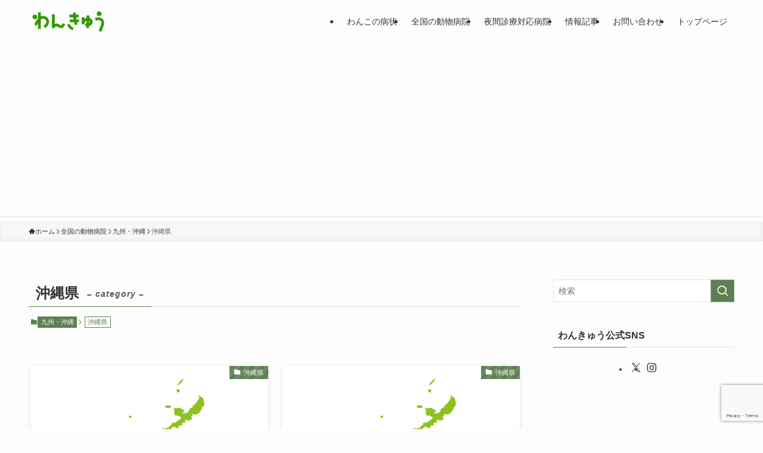

--- FILE ---
content_type: text/html; charset=UTF-8
request_url: https://wankyu.com/category/animal-hospital/kyushu-okinawa/okinawa/
body_size: 19329
content:
<!DOCTYPE html>
<html lang="ja" data-loaded="false" data-scrolled="false" data-spmenu="closed">
<head>
<meta charset="utf-8">
<meta name="format-detection" content="telephone=no">
<meta http-equiv="X-UA-Compatible" content="IE=edge">
<meta name="viewport" content="width=device-width, viewport-fit=cover">
<title>沖縄県 | わんきゅう-ペット犬情報</title>
<meta name='robots' content='max-image-preview:large' />
<link rel='dns-prefetch' href='//maxcdn.bootstrapcdn.com' />
<link rel="alternate" type="application/rss+xml" title="わんきゅう-ペット犬情報 &raquo; フィード" href="https://wankyu.com/feed/" />
<link rel="alternate" type="application/rss+xml" title="わんきゅう-ペット犬情報 &raquo; コメントフィード" href="https://wankyu.com/comments/feed/" />
<script type="text/javascript" id="wpp-js" src="https://wankyu.com/wp-content/plugins/wordpress-popular-posts/assets/js/wpp.min.js?ver=7.3.3" data-sampling="1" data-sampling-rate="100" data-api-url="https://wankyu.com/wp-json/wordpress-popular-posts" data-post-id="0" data-token="551271f412" data-lang="0" data-debug="0"></script>
<link rel="alternate" type="application/rss+xml" title="わんきゅう-ペット犬情報 &raquo; 沖縄県 カテゴリーのフィード" href="https://wankyu.com/category/animal-hospital/kyushu-okinawa/okinawa/feed/" />

<!-- SEO SIMPLE PACK 3.6.2 -->
<link rel="canonical" href="https://wankyu.com/category/animal-hospital/kyushu-okinawa/okinawa/">
<meta property="og:locale" content="ja_JP">
<meta property="og:type" content="website">
<meta property="og:title" content="沖縄県 | わんきゅう-ペット犬情報">
<meta property="og:url" content="https://wankyu.com/category/animal-hospital/kyushu-okinawa/okinawa/">
<meta property="og:site_name" content="わんきゅう-ペット犬情報">
<meta name="twitter:card" content="summary_large_image">
<!-- Google Analytics (gtag.js) -->
<script async src="https://www.googletagmanager.com/gtag/js?id=G-2XV8TQ76SY"></script>
<script>
	window.dataLayer = window.dataLayer || [];
	function gtag(){dataLayer.push(arguments);}
	gtag("js", new Date());
	gtag("config", "G-2XV8TQ76SY");
</script>
	<!-- / SEO SIMPLE PACK -->

		<!-- This site uses the Google Analytics by MonsterInsights plugin v9.6.1 - Using Analytics tracking - https://www.monsterinsights.com/ -->
							<script src="//www.googletagmanager.com/gtag/js?id=G-7LDMJKW346"  data-cfasync="false" data-wpfc-render="false" type="text/javascript" async></script>
			<script data-cfasync="false" data-wpfc-render="false" type="text/javascript">
				var mi_version = '9.6.1';
				var mi_track_user = true;
				var mi_no_track_reason = '';
								var MonsterInsightsDefaultLocations = {"page_location":"https:\/\/wankyu.com\/category\/animal-hospital\/kyushu-okinawa\/okinawa\/"};
								if ( typeof MonsterInsightsPrivacyGuardFilter === 'function' ) {
					var MonsterInsightsLocations = (typeof MonsterInsightsExcludeQuery === 'object') ? MonsterInsightsPrivacyGuardFilter( MonsterInsightsExcludeQuery ) : MonsterInsightsPrivacyGuardFilter( MonsterInsightsDefaultLocations );
				} else {
					var MonsterInsightsLocations = (typeof MonsterInsightsExcludeQuery === 'object') ? MonsterInsightsExcludeQuery : MonsterInsightsDefaultLocations;
				}

								var disableStrs = [
										'ga-disable-G-7LDMJKW346',
									];

				/* Function to detect opted out users */
				function __gtagTrackerIsOptedOut() {
					for (var index = 0; index < disableStrs.length; index++) {
						if (document.cookie.indexOf(disableStrs[index] + '=true') > -1) {
							return true;
						}
					}

					return false;
				}

				/* Disable tracking if the opt-out cookie exists. */
				if (__gtagTrackerIsOptedOut()) {
					for (var index = 0; index < disableStrs.length; index++) {
						window[disableStrs[index]] = true;
					}
				}

				/* Opt-out function */
				function __gtagTrackerOptout() {
					for (var index = 0; index < disableStrs.length; index++) {
						document.cookie = disableStrs[index] + '=true; expires=Thu, 31 Dec 2099 23:59:59 UTC; path=/';
						window[disableStrs[index]] = true;
					}
				}

				if ('undefined' === typeof gaOptout) {
					function gaOptout() {
						__gtagTrackerOptout();
					}
				}
								window.dataLayer = window.dataLayer || [];

				window.MonsterInsightsDualTracker = {
					helpers: {},
					trackers: {},
				};
				if (mi_track_user) {
					function __gtagDataLayer() {
						dataLayer.push(arguments);
					}

					function __gtagTracker(type, name, parameters) {
						if (!parameters) {
							parameters = {};
						}

						if (parameters.send_to) {
							__gtagDataLayer.apply(null, arguments);
							return;
						}

						if (type === 'event') {
														parameters.send_to = monsterinsights_frontend.v4_id;
							var hookName = name;
							if (typeof parameters['event_category'] !== 'undefined') {
								hookName = parameters['event_category'] + ':' + name;
							}

							if (typeof MonsterInsightsDualTracker.trackers[hookName] !== 'undefined') {
								MonsterInsightsDualTracker.trackers[hookName](parameters);
							} else {
								__gtagDataLayer('event', name, parameters);
							}
							
						} else {
							__gtagDataLayer.apply(null, arguments);
						}
					}

					__gtagTracker('js', new Date());
					__gtagTracker('set', {
						'developer_id.dZGIzZG': true,
											});
					if ( MonsterInsightsLocations.page_location ) {
						__gtagTracker('set', MonsterInsightsLocations);
					}
										__gtagTracker('config', 'G-7LDMJKW346', {"forceSSL":"true","link_attribution":"true"} );
															window.gtag = __gtagTracker;										(function () {
						/* https://developers.google.com/analytics/devguides/collection/analyticsjs/ */
						/* ga and __gaTracker compatibility shim. */
						var noopfn = function () {
							return null;
						};
						var newtracker = function () {
							return new Tracker();
						};
						var Tracker = function () {
							return null;
						};
						var p = Tracker.prototype;
						p.get = noopfn;
						p.set = noopfn;
						p.send = function () {
							var args = Array.prototype.slice.call(arguments);
							args.unshift('send');
							__gaTracker.apply(null, args);
						};
						var __gaTracker = function () {
							var len = arguments.length;
							if (len === 0) {
								return;
							}
							var f = arguments[len - 1];
							if (typeof f !== 'object' || f === null || typeof f.hitCallback !== 'function') {
								if ('send' === arguments[0]) {
									var hitConverted, hitObject = false, action;
									if ('event' === arguments[1]) {
										if ('undefined' !== typeof arguments[3]) {
											hitObject = {
												'eventAction': arguments[3],
												'eventCategory': arguments[2],
												'eventLabel': arguments[4],
												'value': arguments[5] ? arguments[5] : 1,
											}
										}
									}
									if ('pageview' === arguments[1]) {
										if ('undefined' !== typeof arguments[2]) {
											hitObject = {
												'eventAction': 'page_view',
												'page_path': arguments[2],
											}
										}
									}
									if (typeof arguments[2] === 'object') {
										hitObject = arguments[2];
									}
									if (typeof arguments[5] === 'object') {
										Object.assign(hitObject, arguments[5]);
									}
									if ('undefined' !== typeof arguments[1].hitType) {
										hitObject = arguments[1];
										if ('pageview' === hitObject.hitType) {
											hitObject.eventAction = 'page_view';
										}
									}
									if (hitObject) {
										action = 'timing' === arguments[1].hitType ? 'timing_complete' : hitObject.eventAction;
										hitConverted = mapArgs(hitObject);
										__gtagTracker('event', action, hitConverted);
									}
								}
								return;
							}

							function mapArgs(args) {
								var arg, hit = {};
								var gaMap = {
									'eventCategory': 'event_category',
									'eventAction': 'event_action',
									'eventLabel': 'event_label',
									'eventValue': 'event_value',
									'nonInteraction': 'non_interaction',
									'timingCategory': 'event_category',
									'timingVar': 'name',
									'timingValue': 'value',
									'timingLabel': 'event_label',
									'page': 'page_path',
									'location': 'page_location',
									'title': 'page_title',
									'referrer' : 'page_referrer',
								};
								for (arg in args) {
																		if (!(!args.hasOwnProperty(arg) || !gaMap.hasOwnProperty(arg))) {
										hit[gaMap[arg]] = args[arg];
									} else {
										hit[arg] = args[arg];
									}
								}
								return hit;
							}

							try {
								f.hitCallback();
							} catch (ex) {
							}
						};
						__gaTracker.create = newtracker;
						__gaTracker.getByName = newtracker;
						__gaTracker.getAll = function () {
							return [];
						};
						__gaTracker.remove = noopfn;
						__gaTracker.loaded = true;
						window['__gaTracker'] = __gaTracker;
					})();
									} else {
										console.log("");
					(function () {
						function __gtagTracker() {
							return null;
						}

						window['__gtagTracker'] = __gtagTracker;
						window['gtag'] = __gtagTracker;
					})();
									}
			</script>
				<!-- / Google Analytics by MonsterInsights -->
		<style id='wp-img-auto-sizes-contain-inline-css' type='text/css'>
img:is([sizes=auto i],[sizes^="auto," i]){contain-intrinsic-size:3000px 1500px}
/*# sourceURL=wp-img-auto-sizes-contain-inline-css */
</style>
<link rel='stylesheet' id='sbi_styles-css' href='https://wankyu.com/wp-content/plugins/instagram-feed/css/sbi-styles.min.css?ver=6.9.1' type='text/css' media='all' />
<style id='wp-block-library-inline-css' type='text/css'>
:root{--wp-block-synced-color:#7a00df;--wp-block-synced-color--rgb:122,0,223;--wp-bound-block-color:var(--wp-block-synced-color);--wp-editor-canvas-background:#ddd;--wp-admin-theme-color:#007cba;--wp-admin-theme-color--rgb:0,124,186;--wp-admin-theme-color-darker-10:#006ba1;--wp-admin-theme-color-darker-10--rgb:0,107,160.5;--wp-admin-theme-color-darker-20:#005a87;--wp-admin-theme-color-darker-20--rgb:0,90,135;--wp-admin-border-width-focus:2px}@media (min-resolution:192dpi){:root{--wp-admin-border-width-focus:1.5px}}.wp-element-button{cursor:pointer}:root .has-very-light-gray-background-color{background-color:#eee}:root .has-very-dark-gray-background-color{background-color:#313131}:root .has-very-light-gray-color{color:#eee}:root .has-very-dark-gray-color{color:#313131}:root .has-vivid-green-cyan-to-vivid-cyan-blue-gradient-background{background:linear-gradient(135deg,#00d084,#0693e3)}:root .has-purple-crush-gradient-background{background:linear-gradient(135deg,#34e2e4,#4721fb 50%,#ab1dfe)}:root .has-hazy-dawn-gradient-background{background:linear-gradient(135deg,#faaca8,#dad0ec)}:root .has-subdued-olive-gradient-background{background:linear-gradient(135deg,#fafae1,#67a671)}:root .has-atomic-cream-gradient-background{background:linear-gradient(135deg,#fdd79a,#004a59)}:root .has-nightshade-gradient-background{background:linear-gradient(135deg,#330968,#31cdcf)}:root .has-midnight-gradient-background{background:linear-gradient(135deg,#020381,#2874fc)}:root{--wp--preset--font-size--normal:16px;--wp--preset--font-size--huge:42px}.has-regular-font-size{font-size:1em}.has-larger-font-size{font-size:2.625em}.has-normal-font-size{font-size:var(--wp--preset--font-size--normal)}.has-huge-font-size{font-size:var(--wp--preset--font-size--huge)}.has-text-align-center{text-align:center}.has-text-align-left{text-align:left}.has-text-align-right{text-align:right}.has-fit-text{white-space:nowrap!important}#end-resizable-editor-section{display:none}.aligncenter{clear:both}.items-justified-left{justify-content:flex-start}.items-justified-center{justify-content:center}.items-justified-right{justify-content:flex-end}.items-justified-space-between{justify-content:space-between}.screen-reader-text{border:0;clip-path:inset(50%);height:1px;margin:-1px;overflow:hidden;padding:0;position:absolute;width:1px;word-wrap:normal!important}.screen-reader-text:focus{background-color:#ddd;clip-path:none;color:#444;display:block;font-size:1em;height:auto;left:5px;line-height:normal;padding:15px 23px 14px;text-decoration:none;top:5px;width:auto;z-index:100000}html :where(.has-border-color){border-style:solid}html :where([style*=border-top-color]){border-top-style:solid}html :where([style*=border-right-color]){border-right-style:solid}html :where([style*=border-bottom-color]){border-bottom-style:solid}html :where([style*=border-left-color]){border-left-style:solid}html :where([style*=border-width]){border-style:solid}html :where([style*=border-top-width]){border-top-style:solid}html :where([style*=border-right-width]){border-right-style:solid}html :where([style*=border-bottom-width]){border-bottom-style:solid}html :where([style*=border-left-width]){border-left-style:solid}html :where(img[class*=wp-image-]){height:auto;max-width:100%}:where(figure){margin:0 0 1em}html :where(.is-position-sticky){--wp-admin--admin-bar--position-offset:var(--wp-admin--admin-bar--height,0px)}@media screen and (max-width:600px){html :where(.is-position-sticky){--wp-admin--admin-bar--position-offset:0px}}

/*# sourceURL=wp-block-library-inline-css */
</style><style id='global-styles-inline-css' type='text/css'>
:root{--wp--preset--aspect-ratio--square: 1;--wp--preset--aspect-ratio--4-3: 4/3;--wp--preset--aspect-ratio--3-4: 3/4;--wp--preset--aspect-ratio--3-2: 3/2;--wp--preset--aspect-ratio--2-3: 2/3;--wp--preset--aspect-ratio--16-9: 16/9;--wp--preset--aspect-ratio--9-16: 9/16;--wp--preset--color--black: #000;--wp--preset--color--cyan-bluish-gray: #abb8c3;--wp--preset--color--white: #fff;--wp--preset--color--pale-pink: #f78da7;--wp--preset--color--vivid-red: #cf2e2e;--wp--preset--color--luminous-vivid-orange: #ff6900;--wp--preset--color--luminous-vivid-amber: #fcb900;--wp--preset--color--light-green-cyan: #7bdcb5;--wp--preset--color--vivid-green-cyan: #00d084;--wp--preset--color--pale-cyan-blue: #8ed1fc;--wp--preset--color--vivid-cyan-blue: #0693e3;--wp--preset--color--vivid-purple: #9b51e0;--wp--preset--color--swl-main: var(--color_main);--wp--preset--color--swl-main-thin: var(--color_main_thin);--wp--preset--color--swl-gray: var(--color_gray);--wp--preset--color--swl-deep-01: var(--color_deep01);--wp--preset--color--swl-deep-02: var(--color_deep02);--wp--preset--color--swl-deep-03: var(--color_deep03);--wp--preset--color--swl-deep-04: var(--color_deep04);--wp--preset--color--swl-pale-01: var(--color_pale01);--wp--preset--color--swl-pale-02: var(--color_pale02);--wp--preset--color--swl-pale-03: var(--color_pale03);--wp--preset--color--swl-pale-04: var(--color_pale04);--wp--preset--gradient--vivid-cyan-blue-to-vivid-purple: linear-gradient(135deg,rgb(6,147,227) 0%,rgb(155,81,224) 100%);--wp--preset--gradient--light-green-cyan-to-vivid-green-cyan: linear-gradient(135deg,rgb(122,220,180) 0%,rgb(0,208,130) 100%);--wp--preset--gradient--luminous-vivid-amber-to-luminous-vivid-orange: linear-gradient(135deg,rgb(252,185,0) 0%,rgb(255,105,0) 100%);--wp--preset--gradient--luminous-vivid-orange-to-vivid-red: linear-gradient(135deg,rgb(255,105,0) 0%,rgb(207,46,46) 100%);--wp--preset--gradient--very-light-gray-to-cyan-bluish-gray: linear-gradient(135deg,rgb(238,238,238) 0%,rgb(169,184,195) 100%);--wp--preset--gradient--cool-to-warm-spectrum: linear-gradient(135deg,rgb(74,234,220) 0%,rgb(151,120,209) 20%,rgb(207,42,186) 40%,rgb(238,44,130) 60%,rgb(251,105,98) 80%,rgb(254,248,76) 100%);--wp--preset--gradient--blush-light-purple: linear-gradient(135deg,rgb(255,206,236) 0%,rgb(152,150,240) 100%);--wp--preset--gradient--blush-bordeaux: linear-gradient(135deg,rgb(254,205,165) 0%,rgb(254,45,45) 50%,rgb(107,0,62) 100%);--wp--preset--gradient--luminous-dusk: linear-gradient(135deg,rgb(255,203,112) 0%,rgb(199,81,192) 50%,rgb(65,88,208) 100%);--wp--preset--gradient--pale-ocean: linear-gradient(135deg,rgb(255,245,203) 0%,rgb(182,227,212) 50%,rgb(51,167,181) 100%);--wp--preset--gradient--electric-grass: linear-gradient(135deg,rgb(202,248,128) 0%,rgb(113,206,126) 100%);--wp--preset--gradient--midnight: linear-gradient(135deg,rgb(2,3,129) 0%,rgb(40,116,252) 100%);--wp--preset--font-size--small: 0.9em;--wp--preset--font-size--medium: 1.1em;--wp--preset--font-size--large: 1.25em;--wp--preset--font-size--x-large: 42px;--wp--preset--font-size--xs: 0.75em;--wp--preset--font-size--huge: 1.6em;--wp--preset--spacing--20: 0.44rem;--wp--preset--spacing--30: 0.67rem;--wp--preset--spacing--40: 1rem;--wp--preset--spacing--50: 1.5rem;--wp--preset--spacing--60: 2.25rem;--wp--preset--spacing--70: 3.38rem;--wp--preset--spacing--80: 5.06rem;--wp--preset--shadow--natural: 6px 6px 9px rgba(0, 0, 0, 0.2);--wp--preset--shadow--deep: 12px 12px 50px rgba(0, 0, 0, 0.4);--wp--preset--shadow--sharp: 6px 6px 0px rgba(0, 0, 0, 0.2);--wp--preset--shadow--outlined: 6px 6px 0px -3px rgb(255, 255, 255), 6px 6px rgb(0, 0, 0);--wp--preset--shadow--crisp: 6px 6px 0px rgb(0, 0, 0);}:where(.is-layout-flex){gap: 0.5em;}:where(.is-layout-grid){gap: 0.5em;}body .is-layout-flex{display: flex;}.is-layout-flex{flex-wrap: wrap;align-items: center;}.is-layout-flex > :is(*, div){margin: 0;}body .is-layout-grid{display: grid;}.is-layout-grid > :is(*, div){margin: 0;}:where(.wp-block-columns.is-layout-flex){gap: 2em;}:where(.wp-block-columns.is-layout-grid){gap: 2em;}:where(.wp-block-post-template.is-layout-flex){gap: 1.25em;}:where(.wp-block-post-template.is-layout-grid){gap: 1.25em;}.has-black-color{color: var(--wp--preset--color--black) !important;}.has-cyan-bluish-gray-color{color: var(--wp--preset--color--cyan-bluish-gray) !important;}.has-white-color{color: var(--wp--preset--color--white) !important;}.has-pale-pink-color{color: var(--wp--preset--color--pale-pink) !important;}.has-vivid-red-color{color: var(--wp--preset--color--vivid-red) !important;}.has-luminous-vivid-orange-color{color: var(--wp--preset--color--luminous-vivid-orange) !important;}.has-luminous-vivid-amber-color{color: var(--wp--preset--color--luminous-vivid-amber) !important;}.has-light-green-cyan-color{color: var(--wp--preset--color--light-green-cyan) !important;}.has-vivid-green-cyan-color{color: var(--wp--preset--color--vivid-green-cyan) !important;}.has-pale-cyan-blue-color{color: var(--wp--preset--color--pale-cyan-blue) !important;}.has-vivid-cyan-blue-color{color: var(--wp--preset--color--vivid-cyan-blue) !important;}.has-vivid-purple-color{color: var(--wp--preset--color--vivid-purple) !important;}.has-black-background-color{background-color: var(--wp--preset--color--black) !important;}.has-cyan-bluish-gray-background-color{background-color: var(--wp--preset--color--cyan-bluish-gray) !important;}.has-white-background-color{background-color: var(--wp--preset--color--white) !important;}.has-pale-pink-background-color{background-color: var(--wp--preset--color--pale-pink) !important;}.has-vivid-red-background-color{background-color: var(--wp--preset--color--vivid-red) !important;}.has-luminous-vivid-orange-background-color{background-color: var(--wp--preset--color--luminous-vivid-orange) !important;}.has-luminous-vivid-amber-background-color{background-color: var(--wp--preset--color--luminous-vivid-amber) !important;}.has-light-green-cyan-background-color{background-color: var(--wp--preset--color--light-green-cyan) !important;}.has-vivid-green-cyan-background-color{background-color: var(--wp--preset--color--vivid-green-cyan) !important;}.has-pale-cyan-blue-background-color{background-color: var(--wp--preset--color--pale-cyan-blue) !important;}.has-vivid-cyan-blue-background-color{background-color: var(--wp--preset--color--vivid-cyan-blue) !important;}.has-vivid-purple-background-color{background-color: var(--wp--preset--color--vivid-purple) !important;}.has-black-border-color{border-color: var(--wp--preset--color--black) !important;}.has-cyan-bluish-gray-border-color{border-color: var(--wp--preset--color--cyan-bluish-gray) !important;}.has-white-border-color{border-color: var(--wp--preset--color--white) !important;}.has-pale-pink-border-color{border-color: var(--wp--preset--color--pale-pink) !important;}.has-vivid-red-border-color{border-color: var(--wp--preset--color--vivid-red) !important;}.has-luminous-vivid-orange-border-color{border-color: var(--wp--preset--color--luminous-vivid-orange) !important;}.has-luminous-vivid-amber-border-color{border-color: var(--wp--preset--color--luminous-vivid-amber) !important;}.has-light-green-cyan-border-color{border-color: var(--wp--preset--color--light-green-cyan) !important;}.has-vivid-green-cyan-border-color{border-color: var(--wp--preset--color--vivid-green-cyan) !important;}.has-pale-cyan-blue-border-color{border-color: var(--wp--preset--color--pale-cyan-blue) !important;}.has-vivid-cyan-blue-border-color{border-color: var(--wp--preset--color--vivid-cyan-blue) !important;}.has-vivid-purple-border-color{border-color: var(--wp--preset--color--vivid-purple) !important;}.has-vivid-cyan-blue-to-vivid-purple-gradient-background{background: var(--wp--preset--gradient--vivid-cyan-blue-to-vivid-purple) !important;}.has-light-green-cyan-to-vivid-green-cyan-gradient-background{background: var(--wp--preset--gradient--light-green-cyan-to-vivid-green-cyan) !important;}.has-luminous-vivid-amber-to-luminous-vivid-orange-gradient-background{background: var(--wp--preset--gradient--luminous-vivid-amber-to-luminous-vivid-orange) !important;}.has-luminous-vivid-orange-to-vivid-red-gradient-background{background: var(--wp--preset--gradient--luminous-vivid-orange-to-vivid-red) !important;}.has-very-light-gray-to-cyan-bluish-gray-gradient-background{background: var(--wp--preset--gradient--very-light-gray-to-cyan-bluish-gray) !important;}.has-cool-to-warm-spectrum-gradient-background{background: var(--wp--preset--gradient--cool-to-warm-spectrum) !important;}.has-blush-light-purple-gradient-background{background: var(--wp--preset--gradient--blush-light-purple) !important;}.has-blush-bordeaux-gradient-background{background: var(--wp--preset--gradient--blush-bordeaux) !important;}.has-luminous-dusk-gradient-background{background: var(--wp--preset--gradient--luminous-dusk) !important;}.has-pale-ocean-gradient-background{background: var(--wp--preset--gradient--pale-ocean) !important;}.has-electric-grass-gradient-background{background: var(--wp--preset--gradient--electric-grass) !important;}.has-midnight-gradient-background{background: var(--wp--preset--gradient--midnight) !important;}.has-small-font-size{font-size: var(--wp--preset--font-size--small) !important;}.has-medium-font-size{font-size: var(--wp--preset--font-size--medium) !important;}.has-large-font-size{font-size: var(--wp--preset--font-size--large) !important;}.has-x-large-font-size{font-size: var(--wp--preset--font-size--x-large) !important;}
/*# sourceURL=global-styles-inline-css */
</style>

<link rel='stylesheet' id='swell-icons-css' href='https://wankyu.com/wp-content/themes/swell/build/css/swell-icons.css?ver=2.13.0' type='text/css' media='all' />
<link rel='stylesheet' id='main_style-css' href='https://wankyu.com/wp-content/themes/swell/build/css/main.css?ver=2.13.0' type='text/css' media='all' />
<link rel='stylesheet' id='swell_blocks-css' href='https://wankyu.com/wp-content/themes/swell/build/css/blocks.css?ver=2.13.0' type='text/css' media='all' />
<style id='swell_custom-inline-css' type='text/css'>
:root{--swl-fz--content:4vw;--swl-font_family:"游ゴシック体", "Yu Gothic", YuGothic, "Hiragino Kaku Gothic ProN", "Hiragino Sans", Meiryo, sans-serif;--swl-font_weight:500;--color_main:#5e7f52;--color_text:#333;--color_link:#1176d4;--color_htag:#5e7f52;--color_bg:#fdfdfd;--color_gradient1:#d8ffff;--color_gradient2:#87e7ff;--color_main_thin:rgba(118, 159, 103, 0.05 );--color_main_dark:rgba(71, 95, 62, 1 );--color_list_check:#5e7f52;--color_list_num:#5e7f52;--color_list_good:#86dd7b;--color_list_triangle:#f4e03a;--color_list_bad:#f36060;--color_faq_q:#d55656;--color_faq_a:#6599b7;--color_icon_good:#3cd250;--color_icon_good_bg:#ecffe9;--color_icon_bad:#4b73eb;--color_icon_bad_bg:#eafaff;--color_icon_info:#f578b4;--color_icon_info_bg:#fff0fa;--color_icon_announce:#ffa537;--color_icon_announce_bg:#fff5f0;--color_icon_pen:#7a7a7a;--color_icon_pen_bg:#f7f7f7;--color_icon_book:#787364;--color_icon_book_bg:#f8f6ef;--color_icon_point:#ffa639;--color_icon_check:#86d67c;--color_icon_batsu:#f36060;--color_icon_hatena:#5295cc;--color_icon_caution:#f7da38;--color_icon_memo:#84878a;--color_deep01:#e44141;--color_deep02:#3d79d5;--color_deep03:#63a84d;--color_deep04:#f09f4d;--color_pale01:#fff2f0;--color_pale02:#f3f8fd;--color_pale03:#f1f9ee;--color_pale04:#fdf9ee;--color_mark_blue:#b7e3ff;--color_mark_green:#bdf9c3;--color_mark_yellow:#fcf69f;--color_mark_orange:#ffddbc;--border01:solid 1px var(--color_main);--border02:double 4px var(--color_main);--border03:dashed 2px var(--color_border);--border04:solid 4px var(--color_gray);--card_posts_thumb_ratio:56.25%;--list_posts_thumb_ratio:61.805%;--big_posts_thumb_ratio:56.25%;--thumb_posts_thumb_ratio:61.805%;--blogcard_thumb_ratio:56.25%;--color_header_bg:#fdfdfd;--color_header_text:#333;--color_footer_bg:#fdfdfd;--color_footer_text:#333;--container_size:1200px;--article_size:900px;--logo_size_sp:48px;--logo_size_pc:40px;--logo_size_pcfix:32px;}.swl-cell-bg[data-icon="doubleCircle"]{--cell-icon-color:#ffc977}.swl-cell-bg[data-icon="circle"]{--cell-icon-color:#94e29c}.swl-cell-bg[data-icon="triangle"]{--cell-icon-color:#eeda2f}.swl-cell-bg[data-icon="close"]{--cell-icon-color:#ec9191}.swl-cell-bg[data-icon="hatena"]{--cell-icon-color:#93c9da}.swl-cell-bg[data-icon="check"]{--cell-icon-color:#94e29c}.swl-cell-bg[data-icon="line"]{--cell-icon-color:#9b9b9b}.cap_box[data-colset="col1"]{--capbox-color:#f59b5f;--capbox-color--bg:#fff8eb}.cap_box[data-colset="col2"]{--capbox-color:#5fb9f5;--capbox-color--bg:#edf5ff}.cap_box[data-colset="col3"]{--capbox-color:#2fcd90;--capbox-color--bg:#eafaf2}.red_{--the-btn-color:#f74a4a;--the-btn-color2:#ffbc49;--the-solid-shadow: rgba(185, 56, 56, 1 )}.blue_{--the-btn-color:#338df4;--the-btn-color2:#35eaff;--the-solid-shadow: rgba(38, 106, 183, 1 )}.green_{--the-btn-color:#62d847;--the-btn-color2:#7bf7bd;--the-solid-shadow: rgba(74, 162, 53, 1 )}.is-style-btn_normal{--the-btn-radius:80px}.is-style-btn_solid{--the-btn-radius:80px}.is-style-btn_shiny{--the-btn-radius:80px}.is-style-btn_line{--the-btn-radius:80px}.post_content blockquote{padding:1.5em 2em 1.5em 3em}.post_content blockquote::before{content:"";display:block;width:5px;height:calc(100% - 3em);top:1.5em;left:1.5em;border-left:solid 1px rgba(180,180,180,.75);border-right:solid 1px rgba(180,180,180,.75);}.mark_blue{background:-webkit-linear-gradient(transparent 64%,var(--color_mark_blue) 0%);background:linear-gradient(transparent 64%,var(--color_mark_blue) 0%)}.mark_green{background:-webkit-linear-gradient(transparent 64%,var(--color_mark_green) 0%);background:linear-gradient(transparent 64%,var(--color_mark_green) 0%)}.mark_yellow{background:-webkit-linear-gradient(transparent 64%,var(--color_mark_yellow) 0%);background:linear-gradient(transparent 64%,var(--color_mark_yellow) 0%)}.mark_orange{background:-webkit-linear-gradient(transparent 64%,var(--color_mark_orange) 0%);background:linear-gradient(transparent 64%,var(--color_mark_orange) 0%)}[class*="is-style-icon_"]{color:#333;border-width:0}[class*="is-style-big_icon_"]{border-width:2px;border-style:solid}[data-col="gray"] .c-balloon__text{background:#f7f7f7;border-color:#ccc}[data-col="gray"] .c-balloon__before{border-right-color:#f7f7f7}[data-col="green"] .c-balloon__text{background:#d1f8c2;border-color:#9ddd93}[data-col="green"] .c-balloon__before{border-right-color:#d1f8c2}[data-col="blue"] .c-balloon__text{background:#e2f6ff;border-color:#93d2f0}[data-col="blue"] .c-balloon__before{border-right-color:#e2f6ff}[data-col="red"] .c-balloon__text{background:#ffebeb;border-color:#f48789}[data-col="red"] .c-balloon__before{border-right-color:#ffebeb}[data-col="yellow"] .c-balloon__text{background:#f9f7d2;border-color:#fbe593}[data-col="yellow"] .c-balloon__before{border-right-color:#f9f7d2}.-type-list2 .p-postList__body::after,.-type-big .p-postList__body::after{content: "READ MORE »";}.c-postThumb__cat{background-color:#5e7f52;color:#fff;background-image: repeating-linear-gradient(-45deg,rgba(255,255,255,.1),rgba(255,255,255,.1) 6px,transparent 6px,transparent 12px)}.post_content h2:where(:not([class^="swell-block-"]):not(.faq_q):not(.p-postList__title)){border-left:solid 8px var(--color_htag);padding:.75em 1em;background:rgba(94, 127, 82, 0.03 )}.post_content h2:where(:not([class^="swell-block-"]):not(.faq_q):not(.p-postList__title))::before{position:absolute;display:block;pointer-events:none}.post_content h3:where(:not([class^="swell-block-"]):not(.faq_q):not(.p-postList__title)){padding:.25em 1em}.post_content h3:where(:not([class^="swell-block-"]):not(.faq_q):not(.p-postList__title))::before{content:"";width:4px;height:100%;background: repeating-linear-gradient(var(--color_htag) 0%, var(--color_htag) 50%, rgba(94, 127, 82, 0.15 ) 50%, rgba(94, 127, 82, 0.15 ) 100%);}.post_content h4:where(:not([class^="swell-block-"]):not(.faq_q):not(.p-postList__title)){padding:0 0 0 16px;border-left:solid 2px var(--color_htag)}.l-header{box-shadow: 0 1px 4px rgba(0,0,0,.12)}.c-gnav a::after{background:var(--color_main);width:100%;height:2px;transform:scaleX(0)}.p-spHeadMenu .menu-item.-current{border-bottom-color:var(--color_main)}.c-gnav > li:hover > a::after,.c-gnav > .-current > a::after{transform: scaleX(1)}.c-gnav .sub-menu{color:#333;background:#fff}.l-fixHeader::before{opacity:0.5}#pagetop{border-radius:50%}.c-widget__title.-spmenu{padding:.5em .75em;border-radius:var(--swl-radius--2, 0px);background:var(--color_main);color:#fff;}.c-widget__title.-footer{padding:.5em}.c-widget__title.-footer::before{content:"";bottom:0;left:0;width:40%;z-index:1;background:var(--color_main)}.c-widget__title.-footer::after{content:"";bottom:0;left:0;width:100%;background:var(--color_border)}.c-secTitle{border-left:solid 2px var(--color_main);padding:0em .75em}.p-spMenu{color:#333}.p-spMenu__inner::before{background:#fdfdfd;opacity:1}.p-spMenu__overlay{background:#000;opacity:0.6}[class*="page-numbers"]{color:#fff;background-color:#dedede}a{text-decoration: none}.l-topTitleArea.c-filterLayer::before{background-color:#000;opacity:0.2;content:""}@media screen and (min-width: 960px){:root{}}@media screen and (max-width: 959px){:root{}.l-header__logo{margin-right:auto}.l-header__inner{-webkit-box-pack:end;-webkit-justify-content:flex-end;justify-content:flex-end}}@media screen and (min-width: 600px){:root{--swl-fz--content:16px;}}@media screen and (max-width: 599px){:root{}}@media (min-width: 1108px) {.alignwide{left:-100px;width:calc(100% + 200px);}}@media (max-width: 1108px) {.-sidebar-off .swell-block-fullWide__inner.l-container .alignwide{left:0px;width:100%;}}.l-fixHeader .l-fixHeader__gnav{order:0}[data-scrolled=true] .l-fixHeader[data-ready]{opacity:1;-webkit-transform:translateY(0)!important;transform:translateY(0)!important;visibility:visible}.-body-solid .l-fixHeader{box-shadow:0 2px 4px var(--swl-color_shadow)}.l-fixHeader__inner{align-items:stretch;color:var(--color_header_text);display:flex;padding-bottom:0;padding-top:0;position:relative;z-index:1}.l-fixHeader__logo{align-items:center;display:flex;line-height:1;margin-right:24px;order:0;padding:16px 0}.is-style-btn_normal a,.is-style-btn_shiny a{box-shadow:var(--swl-btn_shadow)}.c-shareBtns__btn,.is-style-balloon>.c-tabList .c-tabList__button,.p-snsCta,[class*=page-numbers]{box-shadow:var(--swl-box_shadow)}.p-articleThumb__img,.p-articleThumb__youtube{box-shadow:var(--swl-img_shadow)}.p-pickupBanners__item .c-bannerLink,.p-postList__thumb{box-shadow:0 2px 8px rgba(0,0,0,.1),0 4px 4px -4px rgba(0,0,0,.1)}.p-postList.-w-ranking li:before{background-image:repeating-linear-gradient(-45deg,hsla(0,0%,100%,.1),hsla(0,0%,100%,.1) 6px,transparent 0,transparent 12px);box-shadow:1px 1px 4px rgba(0,0,0,.2)}@media (min-width:960px){.-series .l-header__inner{align-items:stretch;display:flex}.-series .l-header__logo{align-items:center;display:flex;flex-wrap:wrap;margin-right:24px;padding:16px 0}.-series .l-header__logo .c-catchphrase{font-size:13px;padding:4px 0}.-series .c-headLogo{margin-right:16px}.-series-right .l-header__inner{justify-content:space-between}.-series-right .c-gnavWrap{margin-left:auto}.-series-right .w-header{margin-left:12px}.-series-left .w-header{margin-left:auto}}@media (min-width:960px) and (min-width:600px){.-series .c-headLogo{max-width:400px}}.c-gnav .sub-menu a:before,.c-listMenu a:before{-webkit-font-smoothing:antialiased;-moz-osx-font-smoothing:grayscale;font-family:icomoon!important;font-style:normal;font-variant:normal;font-weight:400;line-height:1;text-transform:none}.c-submenuToggleBtn{display:none}.c-listMenu a{padding:.75em 1em .75em 1.5em;transition:padding .25s}.c-listMenu a:hover{padding-left:1.75em;padding-right:.75em}.c-gnav .sub-menu a:before,.c-listMenu a:before{color:inherit;content:"\e921";display:inline-block;left:2px;position:absolute;top:50%;-webkit-transform:translateY(-50%);transform:translateY(-50%);vertical-align:middle}.widget_categories>ul>.cat-item>a,.wp-block-categories-list>li>a{padding-left:1.75em}.c-listMenu .children,.c-listMenu .sub-menu{margin:0}.c-listMenu .children a,.c-listMenu .sub-menu a{font-size:.9em;padding-left:2.5em}.c-listMenu .children a:before,.c-listMenu .sub-menu a:before{left:1em}.c-listMenu .children a:hover,.c-listMenu .sub-menu a:hover{padding-left:2.75em}.c-listMenu .children ul a,.c-listMenu .sub-menu ul a{padding-left:3.25em}.c-listMenu .children ul a:before,.c-listMenu .sub-menu ul a:before{left:1.75em}.c-listMenu .children ul a:hover,.c-listMenu .sub-menu ul a:hover{padding-left:3.5em}.c-gnav li:hover>.sub-menu{opacity:1;visibility:visible}.c-gnav .sub-menu:before{background:inherit;content:"";height:100%;left:0;position:absolute;top:0;width:100%;z-index:0}.c-gnav .sub-menu .sub-menu{left:100%;top:0;z-index:-1}.c-gnav .sub-menu a{padding-left:2em}.c-gnav .sub-menu a:before{left:.5em}.c-gnav .sub-menu a:hover .ttl{left:4px}:root{--color_content_bg:var(--color_bg);}.c-widget__title.-side{padding:.5em}.c-widget__title.-side::before{content:"";bottom:0;left:0;width:40%;z-index:1;background:var(--color_main)}.c-widget__title.-side::after{content:"";bottom:0;left:0;width:100%;background:var(--color_border)}@media screen and (min-width: 960px){:root{}}@media screen and (max-width: 959px){:root{}}@media screen and (min-width: 600px){:root{}}@media screen and (max-width: 599px){:root{}}.swell-block-fullWide__inner.l-container{--swl-fw_inner_pad:var(--swl-pad_container,0px)}@media (min-width:960px){.-sidebar-on .l-content .alignfull,.-sidebar-on .l-content .alignwide{left:-16px;width:calc(100% + 32px)}.swell-block-fullWide__inner.l-article{--swl-fw_inner_pad:var(--swl-pad_post_content,0px)}.-sidebar-on .swell-block-fullWide__inner .alignwide{left:0;width:100%}.-sidebar-on .swell-block-fullWide__inner .alignfull{left:calc(0px - var(--swl-fw_inner_pad, 0))!important;margin-left:0!important;margin-right:0!important;width:calc(100% + var(--swl-fw_inner_pad, 0)*2)!important}}.-index-off .p-toc,.swell-toc-placeholder:empty{display:none}.p-toc.-modal{height:100%;margin:0;overflow-y:auto;padding:0}#main_content .p-toc{border-radius:var(--swl-radius--2,0);margin:4em auto;max-width:800px}#sidebar .p-toc{margin-top:-.5em}.p-toc .__pn:before{content:none!important;counter-increment:none}.p-toc .__prev{margin:0 0 1em}.p-toc .__next{margin:1em 0 0}.p-toc.is-omitted:not([data-omit=ct]) [data-level="2"] .p-toc__childList{height:0;margin-bottom:-.5em;visibility:hidden}.p-toc.is-omitted:not([data-omit=nest]){position:relative}.p-toc.is-omitted:not([data-omit=nest]):before{background:linear-gradient(hsla(0,0%,100%,0),var(--color_bg));bottom:5em;content:"";height:4em;left:0;opacity:.75;pointer-events:none;position:absolute;width:100%;z-index:1}.p-toc.is-omitted:not([data-omit=nest]):after{background:var(--color_bg);bottom:0;content:"";height:5em;left:0;opacity:.75;position:absolute;width:100%;z-index:1}.p-toc.is-omitted:not([data-omit=nest]) .__next,.p-toc.is-omitted:not([data-omit=nest]) [data-omit="1"]{display:none}.p-toc .p-toc__expandBtn{background-color:#f7f7f7;border:rgba(0,0,0,.2);border-radius:5em;box-shadow:0 0 0 1px #bbb;color:#333;display:block;font-size:14px;line-height:1.5;margin:.75em auto 0;min-width:6em;padding:.5em 1em;position:relative;transition:box-shadow .25s;z-index:2}.p-toc[data-omit=nest] .p-toc__expandBtn{display:inline-block;font-size:13px;margin:0 0 0 1.25em;padding:.5em .75em}.p-toc:not([data-omit=nest]) .p-toc__expandBtn:after,.p-toc:not([data-omit=nest]) .p-toc__expandBtn:before{border-top-color:inherit;border-top-style:dotted;border-top-width:3px;content:"";display:block;height:1px;position:absolute;top:calc(50% - 1px);transition:border-color .25s;width:100%;width:22px}.p-toc:not([data-omit=nest]) .p-toc__expandBtn:before{right:calc(100% + 1em)}.p-toc:not([data-omit=nest]) .p-toc__expandBtn:after{left:calc(100% + 1em)}.p-toc.is-expanded .p-toc__expandBtn{border-color:transparent}.p-toc__ttl{display:block;font-size:1.2em;line-height:1;position:relative;text-align:center}.p-toc__ttl:before{content:"\e918";display:inline-block;font-family:icomoon;margin-right:.5em;padding-bottom:2px;vertical-align:middle}#index_modal .p-toc__ttl{margin-bottom:.5em}.p-toc__list li{line-height:1.6}.p-toc__list>li+li{margin-top:.5em}.p-toc__list .p-toc__childList{padding-left:.5em}.p-toc__list [data-level="3"]{font-size:.9em}.p-toc__list .mininote{display:none}.post_content .p-toc__list{padding-left:0}#sidebar .p-toc__list{margin-bottom:0}#sidebar .p-toc__list .p-toc__childList{padding-left:0}.p-toc__link{color:inherit;font-size:inherit;text-decoration:none}.p-toc__link:hover{opacity:.8}.p-toc.-double{background:var(--color_gray);background:linear-gradient(-45deg,transparent 25%,var(--color_gray) 25%,var(--color_gray) 50%,transparent 50%,transparent 75%,var(--color_gray) 75%,var(--color_gray));background-clip:padding-box;background-size:4px 4px;border-bottom:4px double var(--color_border);border-top:4px double var(--color_border);padding:1.5em 1em 1em}.p-toc.-double .p-toc__ttl{margin-bottom:.75em}@media (min-width:960px){#main_content .p-toc{width:92%}}@media (hover:hover){.p-toc .p-toc__expandBtn:hover{border-color:transparent;box-shadow:0 0 0 2px currentcolor}}@media (min-width:600px){.p-toc.-double{padding:2em}}
/*# sourceURL=swell_custom-inline-css */
</style>
<link rel='stylesheet' id='swell-parts/footer-css' href='https://wankyu.com/wp-content/themes/swell/build/css/modules/parts/footer.css?ver=2.13.0' type='text/css' media='all' />
<link rel='stylesheet' id='swell-page/term-css' href='https://wankyu.com/wp-content/themes/swell/build/css/modules/page/term.css?ver=2.13.0' type='text/css' media='all' />
<style id='classic-theme-styles-inline-css' type='text/css'>
/*! This file is auto-generated */
.wp-block-button__link{color:#fff;background-color:#32373c;border-radius:9999px;box-shadow:none;text-decoration:none;padding:calc(.667em + 2px) calc(1.333em + 2px);font-size:1.125em}.wp-block-file__button{background:#32373c;color:#fff;text-decoration:none}
/*# sourceURL=/wp-includes/css/classic-themes.min.css */
</style>
<link rel='stylesheet' id='contact-form-7-css' href='https://wankyu.com/wp-content/plugins/contact-form-7/includes/css/styles.css?ver=6.1' type='text/css' media='all' />
<link rel='stylesheet' id='toc-screen-css' href='https://wankyu.com/wp-content/plugins/table-of-contents-plus/screen.min.css?ver=2411.1' type='text/css' media='all' />
<link rel='stylesheet' id='vk-filter-search-style-css' href='https://wankyu.com/wp-content/plugins/vk-filter-search/inc/filter-search/package/build/style.css?ver=2.15.1.1' type='text/css' media='all' />
<link rel='stylesheet' id='cff-css' href='https://wankyu.com/wp-content/plugins/custom-facebook-feed/assets/css/cff-style.min.css?ver=4.3.2' type='text/css' media='all' />
<link rel='stylesheet' id='sb-font-awesome-css' href='https://maxcdn.bootstrapcdn.com/font-awesome/4.7.0/css/font-awesome.min.css?ver=6.9' type='text/css' media='all' />
<link rel='stylesheet' id='wordpress-popular-posts-css-css' href='https://wankyu.com/wp-content/plugins/wordpress-popular-posts/assets/css/wpp.css?ver=7.3.3' type='text/css' media='all' />
<link rel='stylesheet' id='vk-font-awesome-css' href='https://wankyu.com/wp-content/plugins/vk-post-author-display/vendor/vektor-inc/font-awesome-versions/src/versions/6/css/all.min.css?ver=6.4.2' type='text/css' media='all' />
<style id='akismet-widget-style-inline-css' type='text/css'>

			.a-stats {
				--akismet-color-mid-green: #357b49;
				--akismet-color-white: #fff;
				--akismet-color-light-grey: #f6f7f7;

				max-width: 350px;
				width: auto;
			}

			.a-stats * {
				all: unset;
				box-sizing: border-box;
			}

			.a-stats strong {
				font-weight: 600;
			}

			.a-stats a.a-stats__link,
			.a-stats a.a-stats__link:visited,
			.a-stats a.a-stats__link:active {
				background: var(--akismet-color-mid-green);
				border: none;
				box-shadow: none;
				border-radius: 8px;
				color: var(--akismet-color-white);
				cursor: pointer;
				display: block;
				font-family: -apple-system, BlinkMacSystemFont, 'Segoe UI', 'Roboto', 'Oxygen-Sans', 'Ubuntu', 'Cantarell', 'Helvetica Neue', sans-serif;
				font-weight: 500;
				padding: 12px;
				text-align: center;
				text-decoration: none;
				transition: all 0.2s ease;
			}

			/* Extra specificity to deal with TwentyTwentyOne focus style */
			.widget .a-stats a.a-stats__link:focus {
				background: var(--akismet-color-mid-green);
				color: var(--akismet-color-white);
				text-decoration: none;
			}

			.a-stats a.a-stats__link:hover {
				filter: brightness(110%);
				box-shadow: 0 4px 12px rgba(0, 0, 0, 0.06), 0 0 2px rgba(0, 0, 0, 0.16);
			}

			.a-stats .count {
				color: var(--akismet-color-white);
				display: block;
				font-size: 1.5em;
				line-height: 1.4;
				padding: 0 13px;
				white-space: nowrap;
			}
		
/*# sourceURL=akismet-widget-style-inline-css */
</style>
<link rel='stylesheet' id='tablepress-default-css' href='https://wankyu.com/wp-content/tablepress-combined.min.css?ver=39' type='text/css' media='all' />
<link rel='stylesheet' id='child_style-css' href='https://wankyu.com/wp-content/themes/swell_child/style.css?ver=2022080372041' type='text/css' media='all' />
<script type="text/javascript" src="https://wankyu.com/wp-content/plugins/google-analytics-for-wordpress/assets/js/frontend-gtag.min.js?ver=9.6.1" id="monsterinsights-frontend-script-js" async="async" data-wp-strategy="async"></script>
<script data-cfasync="false" data-wpfc-render="false" type="text/javascript" id='monsterinsights-frontend-script-js-extra'>/* <![CDATA[ */
var monsterinsights_frontend = {"js_events_tracking":"true","download_extensions":"doc,pdf,ppt,zip,xls,docx,pptx,xlsx","inbound_paths":"[{\"path\":\"\\\/go\\\/\",\"label\":\"affiliate\"},{\"path\":\"\\\/recommend\\\/\",\"label\":\"affiliate\"}]","home_url":"https:\/\/wankyu.com","hash_tracking":"false","v4_id":"G-7LDMJKW346"};/* ]]> */
</script>

<noscript><link href="https://wankyu.com/wp-content/themes/swell/build/css/noscript.css" rel="stylesheet"></noscript>
<link rel="https://api.w.org/" href="https://wankyu.com/wp-json/" /><link rel="alternate" title="JSON" type="application/json" href="https://wankyu.com/wp-json/wp/v2/categories/55" /><meta name="cdp-version" content="1.5.0" />            <style id="wpp-loading-animation-styles">@-webkit-keyframes bgslide{from{background-position-x:0}to{background-position-x:-200%}}@keyframes bgslide{from{background-position-x:0}to{background-position-x:-200%}}.wpp-widget-block-placeholder,.wpp-shortcode-placeholder{margin:0 auto;width:60px;height:3px;background:#dd3737;background:linear-gradient(90deg,#dd3737 0%,#571313 10%,#dd3737 100%);background-size:200% auto;border-radius:3px;-webkit-animation:bgslide 1s infinite linear;animation:bgslide 1s infinite linear}</style>
            <link rel="icon" href="https://wankyu.com/wp-content/uploads/2022/08/cropped-wankyu_logo_02-32x32.png" sizes="32x32" />
<link rel="icon" href="https://wankyu.com/wp-content/uploads/2022/08/cropped-wankyu_logo_02-192x192.png" sizes="192x192" />
<link rel="apple-touch-icon" href="https://wankyu.com/wp-content/uploads/2022/08/cropped-wankyu_logo_02-180x180.png" />
<meta name="msapplication-TileImage" content="https://wankyu.com/wp-content/uploads/2022/08/cropped-wankyu_logo_02-270x270.png" />

<link rel="stylesheet" href="https://wankyu.com/wp-content/themes/swell/build/css/print.css" media="print" >
<script async src="https://pagead2.googlesyndication.com/pagead/js/adsbygoogle.js?client=ca-pub-5502539135768751"
     crossorigin="anonymous"></script>
</head>
<body>
<div id="body_wrap" class="archive category category-okinawa category-55 wp-theme-swell wp-child-theme-swell_child fa_v6_css -body-solid -index-off -sidebar-on -frame-off id_55" >
<div id="sp_menu" class="p-spMenu -right">
	<div class="p-spMenu__inner">
		<div class="p-spMenu__closeBtn">
			<button class="c-iconBtn -menuBtn c-plainBtn" data-onclick="toggleMenu" aria-label="メニューを閉じる">
				<i class="c-iconBtn__icon icon-close-thin"></i>
			</button>
		</div>
		<div class="p-spMenu__body">
			<div class="c-widget__title -spmenu">
				MENU			</div>
			<div class="p-spMenu__nav">
				<ul class="c-spnav c-listMenu"><li class="menu-item menu-item-type-taxonomy menu-item-object-category menu-item-has-children menu-item-3381"><a href="https://wankyu.com/category/dog-diseases/">わんこの病状</a>
<ul class="sub-menu">
	<li class="menu-item menu-item-type-taxonomy menu-item-object-category menu-item-3425"><a href="https://wankyu.com/category/dog-diseases/eye-diseases/">目の病気</a></li>
	<li class="menu-item menu-item-type-taxonomy menu-item-object-category menu-item-3426"><a href="https://wankyu.com/category/dog-diseases/ear-diseases/">耳の病気</a></li>
	<li class="menu-item menu-item-type-taxonomy menu-item-object-category menu-item-3428"><a href="https://wankyu.com/category/dog-diseases/dental-diseases/">歯の病気</a></li>
	<li class="menu-item menu-item-type-taxonomy menu-item-object-category menu-item-3424"><a href="https://wankyu.com/category/dog-diseases/cardiovascular-diseases/">循環器の病気</a></li>
	<li class="menu-item menu-item-type-taxonomy menu-item-object-category menu-item-3427"><a href="https://wankyu.com/category/dog-diseases/nose-diseases/">鼻の病気</a></li>
	<li class="menu-item menu-item-type-taxonomy menu-item-object-category menu-item-3423"><a href="https://wankyu.com/category/dog-diseases/mental-diseases/">心の病気</a></li>
</ul>
</li>
<li class="menu-item menu-item-type-taxonomy menu-item-object-category current-category-ancestor menu-item-has-children menu-item-3376"><a href="https://wankyu.com/category/animal-hospital/">全国の動物病院</a>
<ul class="sub-menu">
	<li class="menu-item menu-item-type-taxonomy menu-item-object-category menu-item-3433"><a href="https://wankyu.com/category/animal-hospital/hokkaido/">北海道</a></li>
	<li class="menu-item menu-item-type-taxonomy menu-item-object-category menu-item-3434"><a href="https://wankyu.com/category/animal-hospital/tohoku/">東北</a></li>
	<li class="menu-item menu-item-type-taxonomy menu-item-object-category menu-item-3435"><a href="https://wankyu.com/category/animal-hospital/kanto/">関東</a></li>
	<li class="menu-item menu-item-type-taxonomy menu-item-object-category menu-item-3429"><a href="https://wankyu.com/category/animal-hospital/kinki/">近畿</a></li>
	<li class="menu-item menu-item-type-taxonomy menu-item-object-category menu-item-3436"><a href="https://wankyu.com/category/animal-hospital/chubu/">中部</a></li>
	<li class="menu-item menu-item-type-taxonomy menu-item-object-category menu-item-3430"><a href="https://wankyu.com/category/animal-hospital/chugoku/">中国</a></li>
	<li class="menu-item menu-item-type-taxonomy menu-item-object-category menu-item-3431"><a href="https://wankyu.com/category/animal-hospital/shikoku/">四国</a></li>
	<li class="menu-item menu-item-type-taxonomy menu-item-object-category current-category-ancestor menu-item-3432"><a href="https://wankyu.com/category/animal-hospital/kyushu-okinawa/">九州・沖縄</a></li>
</ul>
</li>
<li class="menu-item menu-item-type-taxonomy menu-item-object-category menu-item-3964"><a href="https://wankyu.com/category/night_medical_care/">夜間診療対応病院</a></li>
<li class="menu-item menu-item-type-taxonomy menu-item-object-category menu-item-has-children menu-item-4299"><a href="https://wankyu.com/category/information/">情報記事</a>
<ul class="sub-menu">
	<li class="menu-item menu-item-type-taxonomy menu-item-object-category menu-item-3455"><a href="https://wankyu.com/category/information/column/">コラム</a></li>
	<li class="menu-item menu-item-type-post_type menu-item-object-page menu-item-4284"><a href="https://wankyu.com/wandoctor_ai/">ワンドクターあい先生に聞いてみよう！</a></li>
</ul>
</li>
<li class="menu-item menu-item-type-post_type menu-item-object-page menu-item-3377"><a href="https://wankyu.com/%e3%81%8a%e5%95%8f%e3%81%84%e5%90%88%e3%82%8f%e3%81%9b%e3%83%95%e3%82%a9%e3%83%bc%e3%83%a0/">お問い合わせ</a></li>
<li class="menu-item menu-item-type-post_type menu-item-object-page menu-item-home menu-item-4422"><a href="https://wankyu.com/">トップページ</a></li>
</ul>			</div>
					</div>
	</div>
	<div class="p-spMenu__overlay c-overlay" data-onclick="toggleMenu"></div>
</div>
<header id="header" class="l-header -series -series-right" data-spfix="1">
		<div class="l-header__inner l-container">
		<div class="l-header__logo">
			<div class="c-headLogo -img"><a href="https://wankyu.com/" title="わんきゅう-ペット犬情報" class="c-headLogo__link" rel="home"><img width="800" height="240"  src="https://wankyu.com/wp-content/uploads/2021/08/logo_wankyu_01s.png" alt="わんきゅう-ペット犬情報" class="c-headLogo__img" srcset="https://wankyu.com/wp-content/uploads/2021/08/logo_wankyu_01s.png 800w, https://wankyu.com/wp-content/uploads/2021/08/logo_wankyu_01s-300x90.png 300w, https://wankyu.com/wp-content/uploads/2021/08/logo_wankyu_01s-768x230.png 768w" sizes="(max-width: 959px) 50vw, 800px" decoding="async" loading="eager" ></a></div>					</div>
		<nav id="gnav" class="l-header__gnav c-gnavWrap">
					<ul class="c-gnav">
			<li class="menu-item menu-item-type-taxonomy menu-item-object-category menu-item-has-children menu-item-3381"><a href="https://wankyu.com/category/dog-diseases/"><span class="ttl">わんこの病状</span></a>
<ul class="sub-menu">
	<li class="menu-item menu-item-type-taxonomy menu-item-object-category menu-item-3425"><a href="https://wankyu.com/category/dog-diseases/eye-diseases/"><span class="ttl">目の病気</span></a></li>
	<li class="menu-item menu-item-type-taxonomy menu-item-object-category menu-item-3426"><a href="https://wankyu.com/category/dog-diseases/ear-diseases/"><span class="ttl">耳の病気</span></a></li>
	<li class="menu-item menu-item-type-taxonomy menu-item-object-category menu-item-3428"><a href="https://wankyu.com/category/dog-diseases/dental-diseases/"><span class="ttl">歯の病気</span></a></li>
	<li class="menu-item menu-item-type-taxonomy menu-item-object-category menu-item-3424"><a href="https://wankyu.com/category/dog-diseases/cardiovascular-diseases/"><span class="ttl">循環器の病気</span></a></li>
	<li class="menu-item menu-item-type-taxonomy menu-item-object-category menu-item-3427"><a href="https://wankyu.com/category/dog-diseases/nose-diseases/"><span class="ttl">鼻の病気</span></a></li>
	<li class="menu-item menu-item-type-taxonomy menu-item-object-category menu-item-3423"><a href="https://wankyu.com/category/dog-diseases/mental-diseases/"><span class="ttl">心の病気</span></a></li>
</ul>
</li>
<li class="menu-item menu-item-type-taxonomy menu-item-object-category current-category-ancestor menu-item-has-children menu-item-3376"><a href="https://wankyu.com/category/animal-hospital/"><span class="ttl">全国の動物病院</span></a>
<ul class="sub-menu">
	<li class="menu-item menu-item-type-taxonomy menu-item-object-category menu-item-3433"><a href="https://wankyu.com/category/animal-hospital/hokkaido/"><span class="ttl">北海道</span></a></li>
	<li class="menu-item menu-item-type-taxonomy menu-item-object-category menu-item-3434"><a href="https://wankyu.com/category/animal-hospital/tohoku/"><span class="ttl">東北</span></a></li>
	<li class="menu-item menu-item-type-taxonomy menu-item-object-category menu-item-3435"><a href="https://wankyu.com/category/animal-hospital/kanto/"><span class="ttl">関東</span></a></li>
	<li class="menu-item menu-item-type-taxonomy menu-item-object-category menu-item-3429"><a href="https://wankyu.com/category/animal-hospital/kinki/"><span class="ttl">近畿</span></a></li>
	<li class="menu-item menu-item-type-taxonomy menu-item-object-category menu-item-3436"><a href="https://wankyu.com/category/animal-hospital/chubu/"><span class="ttl">中部</span></a></li>
	<li class="menu-item menu-item-type-taxonomy menu-item-object-category menu-item-3430"><a href="https://wankyu.com/category/animal-hospital/chugoku/"><span class="ttl">中国</span></a></li>
	<li class="menu-item menu-item-type-taxonomy menu-item-object-category menu-item-3431"><a href="https://wankyu.com/category/animal-hospital/shikoku/"><span class="ttl">四国</span></a></li>
	<li class="menu-item menu-item-type-taxonomy menu-item-object-category current-category-ancestor menu-item-3432"><a href="https://wankyu.com/category/animal-hospital/kyushu-okinawa/"><span class="ttl">九州・沖縄</span></a></li>
</ul>
</li>
<li class="menu-item menu-item-type-taxonomy menu-item-object-category menu-item-3964"><a href="https://wankyu.com/category/night_medical_care/"><span class="ttl">夜間診療対応病院</span></a></li>
<li class="menu-item menu-item-type-taxonomy menu-item-object-category menu-item-has-children menu-item-4299"><a href="https://wankyu.com/category/information/"><span class="ttl">情報記事</span></a>
<ul class="sub-menu">
	<li class="menu-item menu-item-type-taxonomy menu-item-object-category menu-item-3455"><a href="https://wankyu.com/category/information/column/"><span class="ttl">コラム</span></a></li>
	<li class="menu-item menu-item-type-post_type menu-item-object-page menu-item-4284"><a href="https://wankyu.com/wandoctor_ai/"><span class="ttl">ワンドクターあい先生に聞いてみよう！</span></a></li>
</ul>
</li>
<li class="menu-item menu-item-type-post_type menu-item-object-page menu-item-3377"><a href="https://wankyu.com/%e3%81%8a%e5%95%8f%e3%81%84%e5%90%88%e3%82%8f%e3%81%9b%e3%83%95%e3%82%a9%e3%83%bc%e3%83%a0/"><span class="ttl">お問い合わせ</span></a></li>
<li class="menu-item menu-item-type-post_type menu-item-object-page menu-item-home menu-item-4422"><a href="https://wankyu.com/"><span class="ttl">トップページ</span></a></li>
					</ul>
			</nav>
		<div class="l-header__customBtn sp_">
			<button class="c-iconBtn c-plainBtn" data-onclick="toggleSearch" aria-label="検索ボタン">
			<i class="c-iconBtn__icon icon-search"></i>
					</button>
	</div>
<div class="l-header__menuBtn sp_">
	<button class="c-iconBtn -menuBtn c-plainBtn" data-onclick="toggleMenu" aria-label="メニューボタン">
		<i class="c-iconBtn__icon icon-menu-thin"></i>
			</button>
</div>
	</div>
	</header>
<div id="fix_header" class="l-fixHeader -series -series-right">
	<div class="l-fixHeader__inner l-container">
		<div class="l-fixHeader__logo">
			<div class="c-headLogo -img"><a href="https://wankyu.com/" title="わんきゅう-ペット犬情報" class="c-headLogo__link" rel="home"><img width="800" height="240"  src="https://wankyu.com/wp-content/uploads/2021/08/logo_wankyu_01s.png" alt="わんきゅう-ペット犬情報" class="c-headLogo__img" srcset="https://wankyu.com/wp-content/uploads/2021/08/logo_wankyu_01s.png 800w, https://wankyu.com/wp-content/uploads/2021/08/logo_wankyu_01s-300x90.png 300w, https://wankyu.com/wp-content/uploads/2021/08/logo_wankyu_01s-768x230.png 768w" sizes="(max-width: 959px) 50vw, 800px" decoding="async" loading="eager" ></a></div>		</div>
		<div class="l-fixHeader__gnav c-gnavWrap">
					<ul class="c-gnav">
			<li class="menu-item menu-item-type-taxonomy menu-item-object-category menu-item-has-children menu-item-3381"><a href="https://wankyu.com/category/dog-diseases/"><span class="ttl">わんこの病状</span></a>
<ul class="sub-menu">
	<li class="menu-item menu-item-type-taxonomy menu-item-object-category menu-item-3425"><a href="https://wankyu.com/category/dog-diseases/eye-diseases/"><span class="ttl">目の病気</span></a></li>
	<li class="menu-item menu-item-type-taxonomy menu-item-object-category menu-item-3426"><a href="https://wankyu.com/category/dog-diseases/ear-diseases/"><span class="ttl">耳の病気</span></a></li>
	<li class="menu-item menu-item-type-taxonomy menu-item-object-category menu-item-3428"><a href="https://wankyu.com/category/dog-diseases/dental-diseases/"><span class="ttl">歯の病気</span></a></li>
	<li class="menu-item menu-item-type-taxonomy menu-item-object-category menu-item-3424"><a href="https://wankyu.com/category/dog-diseases/cardiovascular-diseases/"><span class="ttl">循環器の病気</span></a></li>
	<li class="menu-item menu-item-type-taxonomy menu-item-object-category menu-item-3427"><a href="https://wankyu.com/category/dog-diseases/nose-diseases/"><span class="ttl">鼻の病気</span></a></li>
	<li class="menu-item menu-item-type-taxonomy menu-item-object-category menu-item-3423"><a href="https://wankyu.com/category/dog-diseases/mental-diseases/"><span class="ttl">心の病気</span></a></li>
</ul>
</li>
<li class="menu-item menu-item-type-taxonomy menu-item-object-category current-category-ancestor menu-item-has-children menu-item-3376"><a href="https://wankyu.com/category/animal-hospital/"><span class="ttl">全国の動物病院</span></a>
<ul class="sub-menu">
	<li class="menu-item menu-item-type-taxonomy menu-item-object-category menu-item-3433"><a href="https://wankyu.com/category/animal-hospital/hokkaido/"><span class="ttl">北海道</span></a></li>
	<li class="menu-item menu-item-type-taxonomy menu-item-object-category menu-item-3434"><a href="https://wankyu.com/category/animal-hospital/tohoku/"><span class="ttl">東北</span></a></li>
	<li class="menu-item menu-item-type-taxonomy menu-item-object-category menu-item-3435"><a href="https://wankyu.com/category/animal-hospital/kanto/"><span class="ttl">関東</span></a></li>
	<li class="menu-item menu-item-type-taxonomy menu-item-object-category menu-item-3429"><a href="https://wankyu.com/category/animal-hospital/kinki/"><span class="ttl">近畿</span></a></li>
	<li class="menu-item menu-item-type-taxonomy menu-item-object-category menu-item-3436"><a href="https://wankyu.com/category/animal-hospital/chubu/"><span class="ttl">中部</span></a></li>
	<li class="menu-item menu-item-type-taxonomy menu-item-object-category menu-item-3430"><a href="https://wankyu.com/category/animal-hospital/chugoku/"><span class="ttl">中国</span></a></li>
	<li class="menu-item menu-item-type-taxonomy menu-item-object-category menu-item-3431"><a href="https://wankyu.com/category/animal-hospital/shikoku/"><span class="ttl">四国</span></a></li>
	<li class="menu-item menu-item-type-taxonomy menu-item-object-category current-category-ancestor menu-item-3432"><a href="https://wankyu.com/category/animal-hospital/kyushu-okinawa/"><span class="ttl">九州・沖縄</span></a></li>
</ul>
</li>
<li class="menu-item menu-item-type-taxonomy menu-item-object-category menu-item-3964"><a href="https://wankyu.com/category/night_medical_care/"><span class="ttl">夜間診療対応病院</span></a></li>
<li class="menu-item menu-item-type-taxonomy menu-item-object-category menu-item-has-children menu-item-4299"><a href="https://wankyu.com/category/information/"><span class="ttl">情報記事</span></a>
<ul class="sub-menu">
	<li class="menu-item menu-item-type-taxonomy menu-item-object-category menu-item-3455"><a href="https://wankyu.com/category/information/column/"><span class="ttl">コラム</span></a></li>
	<li class="menu-item menu-item-type-post_type menu-item-object-page menu-item-4284"><a href="https://wankyu.com/wandoctor_ai/"><span class="ttl">ワンドクターあい先生に聞いてみよう！</span></a></li>
</ul>
</li>
<li class="menu-item menu-item-type-post_type menu-item-object-page menu-item-3377"><a href="https://wankyu.com/%e3%81%8a%e5%95%8f%e3%81%84%e5%90%88%e3%82%8f%e3%81%9b%e3%83%95%e3%82%a9%e3%83%bc%e3%83%a0/"><span class="ttl">お問い合わせ</span></a></li>
<li class="menu-item menu-item-type-post_type menu-item-object-page menu-item-home menu-item-4422"><a href="https://wankyu.com/"><span class="ttl">トップページ</span></a></li>
					</ul>
			</div>
	</div>
</div>
<div id="breadcrumb" class="p-breadcrumb -bg-on"><ol class="p-breadcrumb__list l-container"><li class="p-breadcrumb__item"><a href="https://wankyu.com/" class="p-breadcrumb__text"><span class="__home icon-home"> ホーム</span></a></li><li class="p-breadcrumb__item"><a href="https://wankyu.com/category/animal-hospital/" class="p-breadcrumb__text"><span>全国の動物病院</span></a></li><li class="p-breadcrumb__item"><a href="https://wankyu.com/category/animal-hospital/kyushu-okinawa/" class="p-breadcrumb__text"><span>九州・沖縄</span></a></li><li class="p-breadcrumb__item"><span class="p-breadcrumb__text">沖縄県</span></li></ol></div><div id="content" class="l-content l-container" >
<main id="main_content" class="l-mainContent l-article">
	<div class="l-mainContent__inner">
		<h1 class="c-pageTitle" data-style="b_bottom"><span class="c-pageTitle__inner">沖縄県<small class="c-pageTitle__subTitle u-fz-14">– category –</small></span></h1><div class="p-termNavigation c-categoryList"><a class="c-categoryList__link hov-flash-up" href="https://wankyu.com/category/animal-hospital/kyushu-okinawa/" data-category-id="47">九州・沖縄</a><span class="c-categoryList__separation"></span><span class="c-categoryList__link -current">沖縄県</span></div>		<div class="p-termContent l-parent">
					<div class="c-tabBody p-postListTabBody">
				<div id="post_list_tab_1" class="c-tabBody__item" aria-hidden="false">
				<ul class="p-postList -type-card -pc-col3 -sp-col1"><li class="p-postList__item">
	<a href="https://wankyu.com/animal-hospital/kyushu-okinawa/%e6%b2%96%e7%b8%84%e7%9c%8c%e6%b2%96%e7%b8%84%e5%b8%82%e5%90%8d%e8%ad%b7%e5%b8%82%e5%ae%9c%e9%87%8e%e6%b9%be%e5%b8%82/" class="p-postList__link">
		<div class="p-postList__thumb c-postThumb">
	<figure class="c-postThumb__figure">
		<img width="1024" height="538"  src="[data-uri]" alt="" class="c-postThumb__img u-obf-cover lazyload" sizes="(min-width: 960px) 400px, 100vw" data-src="https://wankyu.com/wp-content/uploads/2022/10/okinawa-1024x538.jpg" data-srcset="https://wankyu.com/wp-content/uploads/2022/10/okinawa-1024x538.jpg 1024w, https://wankyu.com/wp-content/uploads/2022/10/okinawa-300x158.jpg 300w, https://wankyu.com/wp-content/uploads/2022/10/okinawa-768x403.jpg 768w, https://wankyu.com/wp-content/uploads/2022/10/okinawa.jpg 1200w" data-aspectratio="1024/538" ><noscript><img src="https://wankyu.com/wp-content/uploads/2022/10/okinawa-1024x538.jpg" class="c-postThumb__img u-obf-cover" alt=""></noscript>	</figure>
			<span class="c-postThumb__cat icon-folder" data-cat-id="55">沖縄県</span>
	</div>
					<div class="p-postList__body">
				<h2 class="p-postList__title">沖縄県沖縄市・名護市・宜野湾市の動物病院リスト</h2>									<div class="p-postList__excerpt">
						病院名　ペットメディカルセンター・エイル住所 　〒904-2173 沖縄県沖縄市比屋根2-2-1電話番号　 098-930-2222院長名　池原 秀壱 病院名　ヤンバル動物診療所住所 　〒905-0019 沖縄県名護市大北1-9-17電話番号　 0980-53-1536院長名　大城　菅雄 病院名...					</div>
								<div class="p-postList__meta">
					<div class="p-postList__times c-postTimes u-thin">
	<time class="c-postTimes__posted icon-posted" datetime="2024-07-23" aria-label="公開日">2024年7月23日</time></div>
				</div>
			</div>
			</a>
</li>
<li class="p-postList__item">
	<a href="https://wankyu.com/animal-hospital/kyushu-okinawa/%e6%b2%96%e7%b8%84%e7%9c%8c%e4%b8%ad%e9%a0%ad%e9%83%a1/" class="p-postList__link">
		<div class="p-postList__thumb c-postThumb">
	<figure class="c-postThumb__figure">
		<img width="1024" height="538"  src="[data-uri]" alt="" class="c-postThumb__img u-obf-cover lazyload" sizes="(min-width: 960px) 400px, 100vw" data-src="https://wankyu.com/wp-content/uploads/2022/10/okinawa-1024x538.jpg" data-srcset="https://wankyu.com/wp-content/uploads/2022/10/okinawa-1024x538.jpg 1024w, https://wankyu.com/wp-content/uploads/2022/10/okinawa-300x158.jpg 300w, https://wankyu.com/wp-content/uploads/2022/10/okinawa-768x403.jpg 768w, https://wankyu.com/wp-content/uploads/2022/10/okinawa.jpg 1200w" data-aspectratio="1024/538" ><noscript><img src="https://wankyu.com/wp-content/uploads/2022/10/okinawa-1024x538.jpg" class="c-postThumb__img u-obf-cover" alt=""></noscript>	</figure>
			<span class="c-postThumb__cat icon-folder" data-cat-id="55">沖縄県</span>
	</div>
					<div class="p-postList__body">
				<h2 class="p-postList__title">沖縄県中頭郡の動物病院リスト</h2>									<div class="p-postList__excerpt">
						病院名　杜ノ庭どうぶつ病院住所 　〒903-0117 沖縄県中頭郡西原町翁長169-5電話番号　&nbsp;098(987)6632院長名　田代 修サイトURL　https://morinoniwa.co.jp/instagram　@morinoniwa_vet診療時間　10:00～15:00 18:00～20:00休診日　火曜日診療可能動物...					</div>
								<div class="p-postList__meta">
					<div class="p-postList__times c-postTimes u-thin">
	<time class="c-postTimes__posted icon-posted" datetime="2022-07-28" aria-label="公開日">2022年7月28日</time></div>
				</div>
			</div>
			</a>
</li>
<li class="p-postList__item">
	<a href="https://wankyu.com/animal-hospital/kyushu-okinawa/%e6%b2%96%e7%b8%84%e7%9c%8c%e9%82%a3%e8%a6%87%e5%b8%82%e5%b3%b6%e5%b0%bb%e9%83%a1/" class="p-postList__link">
		<div class="p-postList__thumb c-postThumb">
	<figure class="c-postThumb__figure">
		<img width="1024" height="538"  src="[data-uri]" alt="" class="c-postThumb__img u-obf-cover lazyload" sizes="(min-width: 960px) 400px, 100vw" data-src="https://wankyu.com/wp-content/uploads/2022/10/okinawa-1024x538.jpg" data-srcset="https://wankyu.com/wp-content/uploads/2022/10/okinawa-1024x538.jpg 1024w, https://wankyu.com/wp-content/uploads/2022/10/okinawa-300x158.jpg 300w, https://wankyu.com/wp-content/uploads/2022/10/okinawa-768x403.jpg 768w, https://wankyu.com/wp-content/uploads/2022/10/okinawa.jpg 1200w" data-aspectratio="1024/538" ><noscript><img src="https://wankyu.com/wp-content/uploads/2022/10/okinawa-1024x538.jpg" class="c-postThumb__img u-obf-cover" alt=""></noscript>	</figure>
			<span class="c-postThumb__cat icon-folder" data-cat-id="55">沖縄県</span>
	</div>
					<div class="p-postList__body">
				<h2 class="p-postList__title">沖縄県那覇市・島尻郡の動物病院</h2>									<div class="p-postList__excerpt">
						病院名　アイリスいぬとねこの病院住所 　〒903-0804　那覇市首里石嶺町4丁目199-7電話番号　&nbsp;098(886)5059院長名　鹿内　恵美子サイトURL　なし診療時間　9:00～13:00 16:00～19:00休診日　水曜・日曜午後・祝日の午後診療可能動物　犬、 猫 病院名...					</div>
								<div class="p-postList__meta">
					<div class="p-postList__times c-postTimes u-thin">
	<time class="c-postTimes__posted icon-posted" datetime="2022-01-20" aria-label="公開日">2022年1月20日</time></div>
				</div>
			</div>
			</a>
</li>
</ul><div class="c-pagination">
<span class="page-numbers current">1</span></div>
				</div>
								</div>
					</div>
	</div>
</main>
<aside id="sidebar" class="l-sidebar">
	<div id="search-2" class="c-widget widget_search"><form role="search" method="get" class="c-searchForm" action="https://wankyu.com/" role="search">
	<input type="text" value="" name="s" class="c-searchForm__s s" placeholder="検索" aria-label="検索ワード">
	<button type="submit" class="c-searchForm__submit icon-search hov-opacity u-bg-main" value="search" aria-label="検索を実行する"></button>
</form>
</div><div id="swell_sns_links-2" class="c-widget widget_swell_sns_links"><div class="c-widget__title -side">わんきゅう公式SNS</div><ul class="c-iconList">
						<li class="c-iconList__item -twitter-x">
						<a href="https://twitter.com/wankyu_com" target="_blank" rel="noopener" class="c-iconList__link u-fz-16 hov-flash" aria-label="twitter-x">
							<i class="c-iconList__icon icon-twitter-x" role="presentation"></i>
						</a>
					</li>
									<li class="c-iconList__item -instagram">
						<a href="https://www.instagram.com/wankyu.com.pet/" target="_blank" rel="noopener" class="c-iconList__link u-fz-16 hov-flash" aria-label="instagram">
							<i class="c-iconList__icon icon-instagram" role="presentation"></i>
						</a>
					</li>
				</ul>
</div></aside>
</div>
<div id="before_footer_widget" class="w-beforeFooter"><div class="l-container"><div id="text-8" class="c-widget widget_text">			<div class="textwidget">
</div>
		</div></div></div><footer id="footer" class="l-footer">
	<div class="l-footer__inner">
	<div class="l-footer__widgetArea">
	<div class="l-container w-footer -col2">
		<div class="w-footer__box"><div id="swell_prof_widget-3" class="c-widget widget_swell_prof_widget"><div class="p-profileBox">
				<figure class="p-profileBox__icon">
			<img width="120" height="120"  src="[data-uri]" alt="" class="p-profileBox__iconImg lazyload" sizes="(max-width: 120px) 100vw, 120px" data-src="https://wankyu.com/wp-content/uploads/2022/08/wankyu_logo_02-300x300.png" data-srcset="https://wankyu.com/wp-content/uploads/2022/08/wankyu_logo_02-300x300.png 300w, https://wankyu.com/wp-content/uploads/2022/08/wankyu_logo_02-1024x1024.png 1024w, https://wankyu.com/wp-content/uploads/2022/08/wankyu_logo_02-150x150.png 150w, https://wankyu.com/wp-content/uploads/2022/08/wankyu_logo_02-768x768.png 768w, https://wankyu.com/wp-content/uploads/2022/08/wankyu_logo_02.png 1118w" data-aspectratio="120/120" ><noscript><img src="https://wankyu.com/wp-content/uploads/2022/08/wankyu_logo_02-300x300.png" class="p-profileBox__iconImg" alt=""></noscript>		</figure>
		<div class="p-profileBox__name u-fz-m">
		わんきゅう	</div>
				<div class="p-profileBox__text">
			ペット犬の体に異常を感じた時、はじめてお迎えをする時、何をしたら良いかわからないご家族のために、わんきゅうが分かり易く解説します。<br />
症状別の病名やわんこの対応方法解説、動物病院・ペットサロン情報など、ペット犬の健康・QOL情報を検索で調べられるサイトです。					</div>
		</div>
</div></div><div class="w-footer__box"><div id="swell_prof_widget-5" class="c-widget widget_swell_prof_widget"><div class="p-profileBox">
				<figure class="p-profileBox__icon">
			<img width="120" height="120"  src="[data-uri]" alt="" class="p-profileBox__iconImg lazyload" sizes="(max-width: 120px) 100vw, 120px" data-src="https://wankyu.com/wp-content/uploads/2022/04/rogo-300x300.jpg" data-srcset="https://wankyu.com/wp-content/uploads/2022/04/rogo-300x300.jpg 300w, https://wankyu.com/wp-content/uploads/2022/04/rogo-150x150.jpg 150w, https://wankyu.com/wp-content/uploads/2022/04/rogo-768x767.jpg 768w, https://wankyu.com/wp-content/uploads/2022/04/rogo-336x336.jpg 336w, https://wankyu.com/wp-content/uploads/2022/04/rogo.jpg 819w" data-aspectratio="120/120" ><noscript><img src="https://wankyu.com/wp-content/uploads/2022/04/rogo-300x300.jpg" class="p-profileBox__iconImg" alt=""></noscript>		</figure>
		<div class="p-profileBox__name u-fz-m">
		わんこ部	</div>
			<div class="p-profileBox__job u-thin">
			おすすめサイト		</div>
				<div class="p-profileBox__text">
			わんこ部は写真を通じて犬とオーナーさんのQOLに貢献するウェブメディアです。<br />
公式Instagramにも、可愛いわんこがたくさん！！是非、覗いてみてね♪							<div class="p-profileBox__btn is-style-btn_normal">
					<a href="https://wanko.love/" style="background:#f76e4c" class="p-profileBox__btnLink">
						enter					</a>
				</div>
					</div>
		</div>
</div><div id="swell_prof_widget-6" class="c-widget widget_swell_prof_widget"><div class="p-profileBox">
				<figure class="p-profileBox__icon">
			<img width="120" height="120"  src="[data-uri]" alt="" class="p-profileBox__iconImg lazyload" sizes="(max-width: 120px) 100vw, 120px" data-src="https://wankyu.com/wp-content/uploads/2022/08/ワンコスワンポイントjpg-300x300.jpg" data-srcset="https://wankyu.com/wp-content/uploads/2022/08/ワンコスワンポイントjpg-300x300.jpg 300w, https://wankyu.com/wp-content/uploads/2022/08/ワンコスワンポイントjpg-150x150.jpg 150w, https://wankyu.com/wp-content/uploads/2022/08/ワンコスワンポイントjpg.jpg 512w" data-aspectratio="120/120" ><noscript><img src="https://wankyu.com/wp-content/uploads/2022/08/ワンコスワンポイントjpg-300x300.jpg" class="p-profileBox__iconImg" alt=""></noscript>		</figure>
		<div class="p-profileBox__name u-fz-m">
		ワンコス	</div>
			<div class="p-profileBox__job u-thin">
			おすすめサイト		</div>
				<div class="p-profileBox__text">
			わんちゃんの衣装＆アイテムショップです♪							<div class="p-profileBox__btn is-style-btn_normal">
					<a href="https://www.rakuten.co.jp/wancos/" style="background:#dd3333" class="p-profileBox__btnLink">
						enter					</a>
				</div>
					</div>
		</div>
</div></div>	</div>
</div>
		<div class="l-footer__foot">
			<div class="l-container">
						<p class="copyright">
				<span lang="en">&copy;</span>
				2021 わんきゅう			</p>
					</div>
	</div>
</div>
</footer>
<div class="p-fixBtnWrap">
	
			<button id="pagetop" class="c-fixBtn c-plainBtn hov-bg-main" data-onclick="pageTop" aria-label="ページトップボタン" data-has-text="">
			<i class="c-fixBtn__icon icon-chevron-up" role="presentation"></i>
					</button>
	</div>

<div id="search_modal" class="c-modal p-searchModal">
	<div class="c-overlay" data-onclick="toggleSearch"></div>
	<div class="p-searchModal__inner">
		<form role="search" method="get" class="c-searchForm" action="https://wankyu.com/" role="search">
	<input type="text" value="" name="s" class="c-searchForm__s s" placeholder="検索" aria-label="検索ワード">
	<button type="submit" class="c-searchForm__submit icon-search hov-opacity u-bg-main" value="search" aria-label="検索を実行する"></button>
</form>
		<button class="c-modal__close c-plainBtn" data-onclick="toggleSearch">
			<i class="icon-batsu"></i> 閉じる		</button>
	</div>
</div>
</div><!--/ #all_wrapp-->
<div class="l-scrollObserver" aria-hidden="true"></div><script type="speculationrules">
{"prefetch":[{"source":"document","where":{"and":[{"href_matches":"/*"},{"not":{"href_matches":["/wp-*.php","/wp-admin/*","/wp-content/uploads/*","/wp-content/*","/wp-content/plugins/*","/wp-content/themes/swell_child/*","/wp-content/themes/swell/*","/*\\?(.+)"]}},{"not":{"selector_matches":"a[rel~=\"nofollow\"]"}},{"not":{"selector_matches":".no-prefetch, .no-prefetch a"}}]},"eagerness":"conservative"}]}
</script>
<!-- Custom Facebook Feed JS -->
<script type="text/javascript">var cffajaxurl = "https://wankyu.com/wp-admin/admin-ajax.php";
var cfflinkhashtags = "true";
</script>
<!-- Instagram Feed JS -->
<script type="text/javascript">
var sbiajaxurl = "https://wankyu.com/wp-admin/admin-ajax.php";
</script>
<script type="text/javascript" id="swell_script-js-extra">
/* <![CDATA[ */
var swellVars = {"siteUrl":"https://wankyu.com/","restUrl":"https://wankyu.com/wp-json/wp/v2/","ajaxUrl":"https://wankyu.com/wp-admin/admin-ajax.php","ajaxNonce":"20748288fe","isLoggedIn":"","useAjaxAfterPost":"","useAjaxFooter":"","usePvCount":"1","isFixHeadSP":"1","tocListTag":"ol","tocTarget":"h3","tocPrevText":"\u524d\u306e\u30da\u30fc\u30b8\u3078","tocNextText":"\u6b21\u306e\u30da\u30fc\u30b8\u3078","tocCloseText":"\u6298\u308a\u305f\u305f\u3080","tocOpenText":"\u3082\u3063\u3068\u898b\u308b","tocOmitType":"ct","tocOmitNum":"15","tocMinnum":"2","tocAdPosition":"before","offSmoothScroll":""};
//# sourceURL=swell_script-js-extra
/* ]]> */
</script>
<script type="text/javascript" src="https://wankyu.com/wp-content/themes/swell/build/js/main.min.js?ver=2.13.0" id="swell_script-js"></script>
<script type="text/javascript" src="https://wankyu.com/wp-includes/js/dist/hooks.min.js?ver=dd5603f07f9220ed27f1" id="wp-hooks-js"></script>
<script type="text/javascript" src="https://wankyu.com/wp-includes/js/dist/i18n.min.js?ver=c26c3dc7bed366793375" id="wp-i18n-js"></script>
<script type="text/javascript" id="wp-i18n-js-after">
/* <![CDATA[ */
wp.i18n.setLocaleData( { 'text direction\u0004ltr': [ 'ltr' ] } );
//# sourceURL=wp-i18n-js-after
/* ]]> */
</script>
<script type="text/javascript" src="https://wankyu.com/wp-content/plugins/contact-form-7/includes/swv/js/index.js?ver=6.1" id="swv-js"></script>
<script type="text/javascript" id="contact-form-7-js-translations">
/* <![CDATA[ */
( function( domain, translations ) {
	var localeData = translations.locale_data[ domain ] || translations.locale_data.messages;
	localeData[""].domain = domain;
	wp.i18n.setLocaleData( localeData, domain );
} )( "contact-form-7", {"translation-revision-date":"2025-06-27 09:47:49+0000","generator":"GlotPress\/4.0.1","domain":"messages","locale_data":{"messages":{"":{"domain":"messages","plural-forms":"nplurals=1; plural=0;","lang":"ja_JP"},"This contact form is placed in the wrong place.":["\u3053\u306e\u30b3\u30f3\u30bf\u30af\u30c8\u30d5\u30a9\u30fc\u30e0\u306f\u9593\u9055\u3063\u305f\u4f4d\u7f6e\u306b\u7f6e\u304b\u308c\u3066\u3044\u307e\u3059\u3002"],"Error:":["\u30a8\u30e9\u30fc:"]}},"comment":{"reference":"includes\/js\/index.js"}} );
//# sourceURL=contact-form-7-js-translations
/* ]]> */
</script>
<script type="text/javascript" id="contact-form-7-js-before">
/* <![CDATA[ */
var wpcf7 = {
    "api": {
        "root": "https:\/\/wankyu.com\/wp-json\/",
        "namespace": "contact-form-7\/v1"
    }
};
//# sourceURL=contact-form-7-js-before
/* ]]> */
</script>
<script type="text/javascript" src="https://wankyu.com/wp-content/plugins/contact-form-7/includes/js/index.js?ver=6.1" id="contact-form-7-js"></script>
<script type="text/javascript" src="https://wankyu.com/wp-includes/js/jquery/jquery.min.js?ver=3.7.1" id="jquery-core-js"></script>
<script type="text/javascript" id="toc-front-js-extra">
/* <![CDATA[ */
var tocplus = {"visibility_show":"show","visibility_hide":"hide","width":"Auto"};
//# sourceURL=toc-front-js-extra
/* ]]> */
</script>
<script type="text/javascript" src="https://wankyu.com/wp-content/plugins/table-of-contents-plus/front.min.js?ver=2411.1" id="toc-front-js"></script>
<script type="text/javascript" src="https://wankyu.com/wp-content/plugins/vk-filter-search/inc/filter-search/package/build/vk-filter-search-result.min.js?ver=2.15.1.1" id="vk-filter-search-result-js"></script>
<script type="text/javascript" src="https://wankyu.com/wp-content/plugins/custom-facebook-feed/assets/js/cff-scripts.min.js?ver=4.3.2" id="cffscripts-js"></script>
<script type="text/javascript" id="no-right-click-images-admin-js-extra">
/* <![CDATA[ */
var nrci_opts = {"gesture":"1","drag":"1","touch":"1","admin":"0"};
//# sourceURL=no-right-click-images-admin-js-extra
/* ]]> */
</script>
<script type="text/javascript" src="https://wankyu.com/wp-content/plugins/no-right-click-images-plugin/js/no-right-click-images-frontend.js?ver=4.0" id="no-right-click-images-admin-js"></script>
<script type="text/javascript" src="https://www.google.com/recaptcha/api.js?render=6Leyr6QfAAAAAMMrK8-c80cql5uBMaOLDuR7BREc&amp;ver=3.0" id="google-recaptcha-js"></script>
<script type="text/javascript" src="https://wankyu.com/wp-includes/js/dist/vendor/wp-polyfill.min.js?ver=3.15.0" id="wp-polyfill-js"></script>
<script type="text/javascript" id="wpcf7-recaptcha-js-before">
/* <![CDATA[ */
var wpcf7_recaptcha = {
    "sitekey": "6Leyr6QfAAAAAMMrK8-c80cql5uBMaOLDuR7BREc",
    "actions": {
        "homepage": "homepage",
        "contactform": "contactform"
    }
};
//# sourceURL=wpcf7-recaptcha-js-before
/* ]]> */
</script>
<script type="text/javascript" src="https://wankyu.com/wp-content/plugins/contact-form-7/modules/recaptcha/index.js?ver=6.1" id="wpcf7-recaptcha-js"></script>
<script type="text/javascript" src="https://wankyu.com/wp-content/themes/swell/assets/js/plugins/lazysizes.min.js?ver=2.13.0" id="swell_lazysizes-js"></script>
<script type="text/javascript" src="https://wankyu.com/wp-content/themes/swell/build/js/front/set_fix_header.min.js?ver=2.13.0" id="swell_set_fix_header-js"></script>

<!-- JSON-LD @SWELL -->
<script type="application/ld+json">{"@context": "https://schema.org","@graph": [{"@type":"Organization","@id":"https:\/\/wankyu.com\/#organization","name":"わんきゅう-ペット犬情報","url":"https:\/\/wankyu.com\/","logo":{"@type":"ImageObject","url":"https:\/\/wankyu.com\/wp-content\/uploads\/2021\/08\/logo_wankyu_01s.png","width":800,"height":240}},{"@type":"WebSite","@id":"https:\/\/wankyu.com\/#website","url":"https:\/\/wankyu.com\/","name":"わんきゅう-ペット犬情報 | わんこ・ペット犬の健康・QOL・ドッグフレンドリーな施設を応援する情報サイト。犬の病気や症状・動物病院を検索。"},{"@type":"CollectionPage","@id":"https:\/\/wankyu.com\/category\/animal-hospital\/kyushu-okinawa\/okinawa\/","url":"https:\/\/wankyu.com\/category\/animal-hospital\/kyushu-okinawa\/okinawa\/","name":"沖縄県 | わんきゅう-ペット犬情報","isPartOf":{"@id":"https:\/\/wankyu.com\/#website"},"publisher":{"@id":"https:\/\/wankyu.com\/#organization"}},{"@type":"BreadcrumbList","@id":"https:\/\/wankyu.com\/#breadcrumb","itemListElement":[{"@type":"ListItem","position":1,"item":{"@id":"https:\/\/wankyu.com\/category\/animal-hospital\/","name":"全国の動物病院"}},{"@type":"ListItem","position":2,"item":{"@id":"https:\/\/wankyu.com\/category\/animal-hospital\/kyushu-okinawa\/","name":"九州・沖縄"}}]}]}</script>
<!-- / JSON-LD @SWELL -->
</body></html>


--- FILE ---
content_type: text/html; charset=utf-8
request_url: https://www.google.com/recaptcha/api2/anchor?ar=1&k=6Leyr6QfAAAAAMMrK8-c80cql5uBMaOLDuR7BREc&co=aHR0cHM6Ly93YW5reXUuY29tOjQ0Mw..&hl=en&v=PoyoqOPhxBO7pBk68S4YbpHZ&size=invisible&anchor-ms=20000&execute-ms=30000&cb=heo781rhvc64
body_size: 48638
content:
<!DOCTYPE HTML><html dir="ltr" lang="en"><head><meta http-equiv="Content-Type" content="text/html; charset=UTF-8">
<meta http-equiv="X-UA-Compatible" content="IE=edge">
<title>reCAPTCHA</title>
<style type="text/css">
/* cyrillic-ext */
@font-face {
  font-family: 'Roboto';
  font-style: normal;
  font-weight: 400;
  font-stretch: 100%;
  src: url(//fonts.gstatic.com/s/roboto/v48/KFO7CnqEu92Fr1ME7kSn66aGLdTylUAMa3GUBHMdazTgWw.woff2) format('woff2');
  unicode-range: U+0460-052F, U+1C80-1C8A, U+20B4, U+2DE0-2DFF, U+A640-A69F, U+FE2E-FE2F;
}
/* cyrillic */
@font-face {
  font-family: 'Roboto';
  font-style: normal;
  font-weight: 400;
  font-stretch: 100%;
  src: url(//fonts.gstatic.com/s/roboto/v48/KFO7CnqEu92Fr1ME7kSn66aGLdTylUAMa3iUBHMdazTgWw.woff2) format('woff2');
  unicode-range: U+0301, U+0400-045F, U+0490-0491, U+04B0-04B1, U+2116;
}
/* greek-ext */
@font-face {
  font-family: 'Roboto';
  font-style: normal;
  font-weight: 400;
  font-stretch: 100%;
  src: url(//fonts.gstatic.com/s/roboto/v48/KFO7CnqEu92Fr1ME7kSn66aGLdTylUAMa3CUBHMdazTgWw.woff2) format('woff2');
  unicode-range: U+1F00-1FFF;
}
/* greek */
@font-face {
  font-family: 'Roboto';
  font-style: normal;
  font-weight: 400;
  font-stretch: 100%;
  src: url(//fonts.gstatic.com/s/roboto/v48/KFO7CnqEu92Fr1ME7kSn66aGLdTylUAMa3-UBHMdazTgWw.woff2) format('woff2');
  unicode-range: U+0370-0377, U+037A-037F, U+0384-038A, U+038C, U+038E-03A1, U+03A3-03FF;
}
/* math */
@font-face {
  font-family: 'Roboto';
  font-style: normal;
  font-weight: 400;
  font-stretch: 100%;
  src: url(//fonts.gstatic.com/s/roboto/v48/KFO7CnqEu92Fr1ME7kSn66aGLdTylUAMawCUBHMdazTgWw.woff2) format('woff2');
  unicode-range: U+0302-0303, U+0305, U+0307-0308, U+0310, U+0312, U+0315, U+031A, U+0326-0327, U+032C, U+032F-0330, U+0332-0333, U+0338, U+033A, U+0346, U+034D, U+0391-03A1, U+03A3-03A9, U+03B1-03C9, U+03D1, U+03D5-03D6, U+03F0-03F1, U+03F4-03F5, U+2016-2017, U+2034-2038, U+203C, U+2040, U+2043, U+2047, U+2050, U+2057, U+205F, U+2070-2071, U+2074-208E, U+2090-209C, U+20D0-20DC, U+20E1, U+20E5-20EF, U+2100-2112, U+2114-2115, U+2117-2121, U+2123-214F, U+2190, U+2192, U+2194-21AE, U+21B0-21E5, U+21F1-21F2, U+21F4-2211, U+2213-2214, U+2216-22FF, U+2308-230B, U+2310, U+2319, U+231C-2321, U+2336-237A, U+237C, U+2395, U+239B-23B7, U+23D0, U+23DC-23E1, U+2474-2475, U+25AF, U+25B3, U+25B7, U+25BD, U+25C1, U+25CA, U+25CC, U+25FB, U+266D-266F, U+27C0-27FF, U+2900-2AFF, U+2B0E-2B11, U+2B30-2B4C, U+2BFE, U+3030, U+FF5B, U+FF5D, U+1D400-1D7FF, U+1EE00-1EEFF;
}
/* symbols */
@font-face {
  font-family: 'Roboto';
  font-style: normal;
  font-weight: 400;
  font-stretch: 100%;
  src: url(//fonts.gstatic.com/s/roboto/v48/KFO7CnqEu92Fr1ME7kSn66aGLdTylUAMaxKUBHMdazTgWw.woff2) format('woff2');
  unicode-range: U+0001-000C, U+000E-001F, U+007F-009F, U+20DD-20E0, U+20E2-20E4, U+2150-218F, U+2190, U+2192, U+2194-2199, U+21AF, U+21E6-21F0, U+21F3, U+2218-2219, U+2299, U+22C4-22C6, U+2300-243F, U+2440-244A, U+2460-24FF, U+25A0-27BF, U+2800-28FF, U+2921-2922, U+2981, U+29BF, U+29EB, U+2B00-2BFF, U+4DC0-4DFF, U+FFF9-FFFB, U+10140-1018E, U+10190-1019C, U+101A0, U+101D0-101FD, U+102E0-102FB, U+10E60-10E7E, U+1D2C0-1D2D3, U+1D2E0-1D37F, U+1F000-1F0FF, U+1F100-1F1AD, U+1F1E6-1F1FF, U+1F30D-1F30F, U+1F315, U+1F31C, U+1F31E, U+1F320-1F32C, U+1F336, U+1F378, U+1F37D, U+1F382, U+1F393-1F39F, U+1F3A7-1F3A8, U+1F3AC-1F3AF, U+1F3C2, U+1F3C4-1F3C6, U+1F3CA-1F3CE, U+1F3D4-1F3E0, U+1F3ED, U+1F3F1-1F3F3, U+1F3F5-1F3F7, U+1F408, U+1F415, U+1F41F, U+1F426, U+1F43F, U+1F441-1F442, U+1F444, U+1F446-1F449, U+1F44C-1F44E, U+1F453, U+1F46A, U+1F47D, U+1F4A3, U+1F4B0, U+1F4B3, U+1F4B9, U+1F4BB, U+1F4BF, U+1F4C8-1F4CB, U+1F4D6, U+1F4DA, U+1F4DF, U+1F4E3-1F4E6, U+1F4EA-1F4ED, U+1F4F7, U+1F4F9-1F4FB, U+1F4FD-1F4FE, U+1F503, U+1F507-1F50B, U+1F50D, U+1F512-1F513, U+1F53E-1F54A, U+1F54F-1F5FA, U+1F610, U+1F650-1F67F, U+1F687, U+1F68D, U+1F691, U+1F694, U+1F698, U+1F6AD, U+1F6B2, U+1F6B9-1F6BA, U+1F6BC, U+1F6C6-1F6CF, U+1F6D3-1F6D7, U+1F6E0-1F6EA, U+1F6F0-1F6F3, U+1F6F7-1F6FC, U+1F700-1F7FF, U+1F800-1F80B, U+1F810-1F847, U+1F850-1F859, U+1F860-1F887, U+1F890-1F8AD, U+1F8B0-1F8BB, U+1F8C0-1F8C1, U+1F900-1F90B, U+1F93B, U+1F946, U+1F984, U+1F996, U+1F9E9, U+1FA00-1FA6F, U+1FA70-1FA7C, U+1FA80-1FA89, U+1FA8F-1FAC6, U+1FACE-1FADC, U+1FADF-1FAE9, U+1FAF0-1FAF8, U+1FB00-1FBFF;
}
/* vietnamese */
@font-face {
  font-family: 'Roboto';
  font-style: normal;
  font-weight: 400;
  font-stretch: 100%;
  src: url(//fonts.gstatic.com/s/roboto/v48/KFO7CnqEu92Fr1ME7kSn66aGLdTylUAMa3OUBHMdazTgWw.woff2) format('woff2');
  unicode-range: U+0102-0103, U+0110-0111, U+0128-0129, U+0168-0169, U+01A0-01A1, U+01AF-01B0, U+0300-0301, U+0303-0304, U+0308-0309, U+0323, U+0329, U+1EA0-1EF9, U+20AB;
}
/* latin-ext */
@font-face {
  font-family: 'Roboto';
  font-style: normal;
  font-weight: 400;
  font-stretch: 100%;
  src: url(//fonts.gstatic.com/s/roboto/v48/KFO7CnqEu92Fr1ME7kSn66aGLdTylUAMa3KUBHMdazTgWw.woff2) format('woff2');
  unicode-range: U+0100-02BA, U+02BD-02C5, U+02C7-02CC, U+02CE-02D7, U+02DD-02FF, U+0304, U+0308, U+0329, U+1D00-1DBF, U+1E00-1E9F, U+1EF2-1EFF, U+2020, U+20A0-20AB, U+20AD-20C0, U+2113, U+2C60-2C7F, U+A720-A7FF;
}
/* latin */
@font-face {
  font-family: 'Roboto';
  font-style: normal;
  font-weight: 400;
  font-stretch: 100%;
  src: url(//fonts.gstatic.com/s/roboto/v48/KFO7CnqEu92Fr1ME7kSn66aGLdTylUAMa3yUBHMdazQ.woff2) format('woff2');
  unicode-range: U+0000-00FF, U+0131, U+0152-0153, U+02BB-02BC, U+02C6, U+02DA, U+02DC, U+0304, U+0308, U+0329, U+2000-206F, U+20AC, U+2122, U+2191, U+2193, U+2212, U+2215, U+FEFF, U+FFFD;
}
/* cyrillic-ext */
@font-face {
  font-family: 'Roboto';
  font-style: normal;
  font-weight: 500;
  font-stretch: 100%;
  src: url(//fonts.gstatic.com/s/roboto/v48/KFO7CnqEu92Fr1ME7kSn66aGLdTylUAMa3GUBHMdazTgWw.woff2) format('woff2');
  unicode-range: U+0460-052F, U+1C80-1C8A, U+20B4, U+2DE0-2DFF, U+A640-A69F, U+FE2E-FE2F;
}
/* cyrillic */
@font-face {
  font-family: 'Roboto';
  font-style: normal;
  font-weight: 500;
  font-stretch: 100%;
  src: url(//fonts.gstatic.com/s/roboto/v48/KFO7CnqEu92Fr1ME7kSn66aGLdTylUAMa3iUBHMdazTgWw.woff2) format('woff2');
  unicode-range: U+0301, U+0400-045F, U+0490-0491, U+04B0-04B1, U+2116;
}
/* greek-ext */
@font-face {
  font-family: 'Roboto';
  font-style: normal;
  font-weight: 500;
  font-stretch: 100%;
  src: url(//fonts.gstatic.com/s/roboto/v48/KFO7CnqEu92Fr1ME7kSn66aGLdTylUAMa3CUBHMdazTgWw.woff2) format('woff2');
  unicode-range: U+1F00-1FFF;
}
/* greek */
@font-face {
  font-family: 'Roboto';
  font-style: normal;
  font-weight: 500;
  font-stretch: 100%;
  src: url(//fonts.gstatic.com/s/roboto/v48/KFO7CnqEu92Fr1ME7kSn66aGLdTylUAMa3-UBHMdazTgWw.woff2) format('woff2');
  unicode-range: U+0370-0377, U+037A-037F, U+0384-038A, U+038C, U+038E-03A1, U+03A3-03FF;
}
/* math */
@font-face {
  font-family: 'Roboto';
  font-style: normal;
  font-weight: 500;
  font-stretch: 100%;
  src: url(//fonts.gstatic.com/s/roboto/v48/KFO7CnqEu92Fr1ME7kSn66aGLdTylUAMawCUBHMdazTgWw.woff2) format('woff2');
  unicode-range: U+0302-0303, U+0305, U+0307-0308, U+0310, U+0312, U+0315, U+031A, U+0326-0327, U+032C, U+032F-0330, U+0332-0333, U+0338, U+033A, U+0346, U+034D, U+0391-03A1, U+03A3-03A9, U+03B1-03C9, U+03D1, U+03D5-03D6, U+03F0-03F1, U+03F4-03F5, U+2016-2017, U+2034-2038, U+203C, U+2040, U+2043, U+2047, U+2050, U+2057, U+205F, U+2070-2071, U+2074-208E, U+2090-209C, U+20D0-20DC, U+20E1, U+20E5-20EF, U+2100-2112, U+2114-2115, U+2117-2121, U+2123-214F, U+2190, U+2192, U+2194-21AE, U+21B0-21E5, U+21F1-21F2, U+21F4-2211, U+2213-2214, U+2216-22FF, U+2308-230B, U+2310, U+2319, U+231C-2321, U+2336-237A, U+237C, U+2395, U+239B-23B7, U+23D0, U+23DC-23E1, U+2474-2475, U+25AF, U+25B3, U+25B7, U+25BD, U+25C1, U+25CA, U+25CC, U+25FB, U+266D-266F, U+27C0-27FF, U+2900-2AFF, U+2B0E-2B11, U+2B30-2B4C, U+2BFE, U+3030, U+FF5B, U+FF5D, U+1D400-1D7FF, U+1EE00-1EEFF;
}
/* symbols */
@font-face {
  font-family: 'Roboto';
  font-style: normal;
  font-weight: 500;
  font-stretch: 100%;
  src: url(//fonts.gstatic.com/s/roboto/v48/KFO7CnqEu92Fr1ME7kSn66aGLdTylUAMaxKUBHMdazTgWw.woff2) format('woff2');
  unicode-range: U+0001-000C, U+000E-001F, U+007F-009F, U+20DD-20E0, U+20E2-20E4, U+2150-218F, U+2190, U+2192, U+2194-2199, U+21AF, U+21E6-21F0, U+21F3, U+2218-2219, U+2299, U+22C4-22C6, U+2300-243F, U+2440-244A, U+2460-24FF, U+25A0-27BF, U+2800-28FF, U+2921-2922, U+2981, U+29BF, U+29EB, U+2B00-2BFF, U+4DC0-4DFF, U+FFF9-FFFB, U+10140-1018E, U+10190-1019C, U+101A0, U+101D0-101FD, U+102E0-102FB, U+10E60-10E7E, U+1D2C0-1D2D3, U+1D2E0-1D37F, U+1F000-1F0FF, U+1F100-1F1AD, U+1F1E6-1F1FF, U+1F30D-1F30F, U+1F315, U+1F31C, U+1F31E, U+1F320-1F32C, U+1F336, U+1F378, U+1F37D, U+1F382, U+1F393-1F39F, U+1F3A7-1F3A8, U+1F3AC-1F3AF, U+1F3C2, U+1F3C4-1F3C6, U+1F3CA-1F3CE, U+1F3D4-1F3E0, U+1F3ED, U+1F3F1-1F3F3, U+1F3F5-1F3F7, U+1F408, U+1F415, U+1F41F, U+1F426, U+1F43F, U+1F441-1F442, U+1F444, U+1F446-1F449, U+1F44C-1F44E, U+1F453, U+1F46A, U+1F47D, U+1F4A3, U+1F4B0, U+1F4B3, U+1F4B9, U+1F4BB, U+1F4BF, U+1F4C8-1F4CB, U+1F4D6, U+1F4DA, U+1F4DF, U+1F4E3-1F4E6, U+1F4EA-1F4ED, U+1F4F7, U+1F4F9-1F4FB, U+1F4FD-1F4FE, U+1F503, U+1F507-1F50B, U+1F50D, U+1F512-1F513, U+1F53E-1F54A, U+1F54F-1F5FA, U+1F610, U+1F650-1F67F, U+1F687, U+1F68D, U+1F691, U+1F694, U+1F698, U+1F6AD, U+1F6B2, U+1F6B9-1F6BA, U+1F6BC, U+1F6C6-1F6CF, U+1F6D3-1F6D7, U+1F6E0-1F6EA, U+1F6F0-1F6F3, U+1F6F7-1F6FC, U+1F700-1F7FF, U+1F800-1F80B, U+1F810-1F847, U+1F850-1F859, U+1F860-1F887, U+1F890-1F8AD, U+1F8B0-1F8BB, U+1F8C0-1F8C1, U+1F900-1F90B, U+1F93B, U+1F946, U+1F984, U+1F996, U+1F9E9, U+1FA00-1FA6F, U+1FA70-1FA7C, U+1FA80-1FA89, U+1FA8F-1FAC6, U+1FACE-1FADC, U+1FADF-1FAE9, U+1FAF0-1FAF8, U+1FB00-1FBFF;
}
/* vietnamese */
@font-face {
  font-family: 'Roboto';
  font-style: normal;
  font-weight: 500;
  font-stretch: 100%;
  src: url(//fonts.gstatic.com/s/roboto/v48/KFO7CnqEu92Fr1ME7kSn66aGLdTylUAMa3OUBHMdazTgWw.woff2) format('woff2');
  unicode-range: U+0102-0103, U+0110-0111, U+0128-0129, U+0168-0169, U+01A0-01A1, U+01AF-01B0, U+0300-0301, U+0303-0304, U+0308-0309, U+0323, U+0329, U+1EA0-1EF9, U+20AB;
}
/* latin-ext */
@font-face {
  font-family: 'Roboto';
  font-style: normal;
  font-weight: 500;
  font-stretch: 100%;
  src: url(//fonts.gstatic.com/s/roboto/v48/KFO7CnqEu92Fr1ME7kSn66aGLdTylUAMa3KUBHMdazTgWw.woff2) format('woff2');
  unicode-range: U+0100-02BA, U+02BD-02C5, U+02C7-02CC, U+02CE-02D7, U+02DD-02FF, U+0304, U+0308, U+0329, U+1D00-1DBF, U+1E00-1E9F, U+1EF2-1EFF, U+2020, U+20A0-20AB, U+20AD-20C0, U+2113, U+2C60-2C7F, U+A720-A7FF;
}
/* latin */
@font-face {
  font-family: 'Roboto';
  font-style: normal;
  font-weight: 500;
  font-stretch: 100%;
  src: url(//fonts.gstatic.com/s/roboto/v48/KFO7CnqEu92Fr1ME7kSn66aGLdTylUAMa3yUBHMdazQ.woff2) format('woff2');
  unicode-range: U+0000-00FF, U+0131, U+0152-0153, U+02BB-02BC, U+02C6, U+02DA, U+02DC, U+0304, U+0308, U+0329, U+2000-206F, U+20AC, U+2122, U+2191, U+2193, U+2212, U+2215, U+FEFF, U+FFFD;
}
/* cyrillic-ext */
@font-face {
  font-family: 'Roboto';
  font-style: normal;
  font-weight: 900;
  font-stretch: 100%;
  src: url(//fonts.gstatic.com/s/roboto/v48/KFO7CnqEu92Fr1ME7kSn66aGLdTylUAMa3GUBHMdazTgWw.woff2) format('woff2');
  unicode-range: U+0460-052F, U+1C80-1C8A, U+20B4, U+2DE0-2DFF, U+A640-A69F, U+FE2E-FE2F;
}
/* cyrillic */
@font-face {
  font-family: 'Roboto';
  font-style: normal;
  font-weight: 900;
  font-stretch: 100%;
  src: url(//fonts.gstatic.com/s/roboto/v48/KFO7CnqEu92Fr1ME7kSn66aGLdTylUAMa3iUBHMdazTgWw.woff2) format('woff2');
  unicode-range: U+0301, U+0400-045F, U+0490-0491, U+04B0-04B1, U+2116;
}
/* greek-ext */
@font-face {
  font-family: 'Roboto';
  font-style: normal;
  font-weight: 900;
  font-stretch: 100%;
  src: url(//fonts.gstatic.com/s/roboto/v48/KFO7CnqEu92Fr1ME7kSn66aGLdTylUAMa3CUBHMdazTgWw.woff2) format('woff2');
  unicode-range: U+1F00-1FFF;
}
/* greek */
@font-face {
  font-family: 'Roboto';
  font-style: normal;
  font-weight: 900;
  font-stretch: 100%;
  src: url(//fonts.gstatic.com/s/roboto/v48/KFO7CnqEu92Fr1ME7kSn66aGLdTylUAMa3-UBHMdazTgWw.woff2) format('woff2');
  unicode-range: U+0370-0377, U+037A-037F, U+0384-038A, U+038C, U+038E-03A1, U+03A3-03FF;
}
/* math */
@font-face {
  font-family: 'Roboto';
  font-style: normal;
  font-weight: 900;
  font-stretch: 100%;
  src: url(//fonts.gstatic.com/s/roboto/v48/KFO7CnqEu92Fr1ME7kSn66aGLdTylUAMawCUBHMdazTgWw.woff2) format('woff2');
  unicode-range: U+0302-0303, U+0305, U+0307-0308, U+0310, U+0312, U+0315, U+031A, U+0326-0327, U+032C, U+032F-0330, U+0332-0333, U+0338, U+033A, U+0346, U+034D, U+0391-03A1, U+03A3-03A9, U+03B1-03C9, U+03D1, U+03D5-03D6, U+03F0-03F1, U+03F4-03F5, U+2016-2017, U+2034-2038, U+203C, U+2040, U+2043, U+2047, U+2050, U+2057, U+205F, U+2070-2071, U+2074-208E, U+2090-209C, U+20D0-20DC, U+20E1, U+20E5-20EF, U+2100-2112, U+2114-2115, U+2117-2121, U+2123-214F, U+2190, U+2192, U+2194-21AE, U+21B0-21E5, U+21F1-21F2, U+21F4-2211, U+2213-2214, U+2216-22FF, U+2308-230B, U+2310, U+2319, U+231C-2321, U+2336-237A, U+237C, U+2395, U+239B-23B7, U+23D0, U+23DC-23E1, U+2474-2475, U+25AF, U+25B3, U+25B7, U+25BD, U+25C1, U+25CA, U+25CC, U+25FB, U+266D-266F, U+27C0-27FF, U+2900-2AFF, U+2B0E-2B11, U+2B30-2B4C, U+2BFE, U+3030, U+FF5B, U+FF5D, U+1D400-1D7FF, U+1EE00-1EEFF;
}
/* symbols */
@font-face {
  font-family: 'Roboto';
  font-style: normal;
  font-weight: 900;
  font-stretch: 100%;
  src: url(//fonts.gstatic.com/s/roboto/v48/KFO7CnqEu92Fr1ME7kSn66aGLdTylUAMaxKUBHMdazTgWw.woff2) format('woff2');
  unicode-range: U+0001-000C, U+000E-001F, U+007F-009F, U+20DD-20E0, U+20E2-20E4, U+2150-218F, U+2190, U+2192, U+2194-2199, U+21AF, U+21E6-21F0, U+21F3, U+2218-2219, U+2299, U+22C4-22C6, U+2300-243F, U+2440-244A, U+2460-24FF, U+25A0-27BF, U+2800-28FF, U+2921-2922, U+2981, U+29BF, U+29EB, U+2B00-2BFF, U+4DC0-4DFF, U+FFF9-FFFB, U+10140-1018E, U+10190-1019C, U+101A0, U+101D0-101FD, U+102E0-102FB, U+10E60-10E7E, U+1D2C0-1D2D3, U+1D2E0-1D37F, U+1F000-1F0FF, U+1F100-1F1AD, U+1F1E6-1F1FF, U+1F30D-1F30F, U+1F315, U+1F31C, U+1F31E, U+1F320-1F32C, U+1F336, U+1F378, U+1F37D, U+1F382, U+1F393-1F39F, U+1F3A7-1F3A8, U+1F3AC-1F3AF, U+1F3C2, U+1F3C4-1F3C6, U+1F3CA-1F3CE, U+1F3D4-1F3E0, U+1F3ED, U+1F3F1-1F3F3, U+1F3F5-1F3F7, U+1F408, U+1F415, U+1F41F, U+1F426, U+1F43F, U+1F441-1F442, U+1F444, U+1F446-1F449, U+1F44C-1F44E, U+1F453, U+1F46A, U+1F47D, U+1F4A3, U+1F4B0, U+1F4B3, U+1F4B9, U+1F4BB, U+1F4BF, U+1F4C8-1F4CB, U+1F4D6, U+1F4DA, U+1F4DF, U+1F4E3-1F4E6, U+1F4EA-1F4ED, U+1F4F7, U+1F4F9-1F4FB, U+1F4FD-1F4FE, U+1F503, U+1F507-1F50B, U+1F50D, U+1F512-1F513, U+1F53E-1F54A, U+1F54F-1F5FA, U+1F610, U+1F650-1F67F, U+1F687, U+1F68D, U+1F691, U+1F694, U+1F698, U+1F6AD, U+1F6B2, U+1F6B9-1F6BA, U+1F6BC, U+1F6C6-1F6CF, U+1F6D3-1F6D7, U+1F6E0-1F6EA, U+1F6F0-1F6F3, U+1F6F7-1F6FC, U+1F700-1F7FF, U+1F800-1F80B, U+1F810-1F847, U+1F850-1F859, U+1F860-1F887, U+1F890-1F8AD, U+1F8B0-1F8BB, U+1F8C0-1F8C1, U+1F900-1F90B, U+1F93B, U+1F946, U+1F984, U+1F996, U+1F9E9, U+1FA00-1FA6F, U+1FA70-1FA7C, U+1FA80-1FA89, U+1FA8F-1FAC6, U+1FACE-1FADC, U+1FADF-1FAE9, U+1FAF0-1FAF8, U+1FB00-1FBFF;
}
/* vietnamese */
@font-face {
  font-family: 'Roboto';
  font-style: normal;
  font-weight: 900;
  font-stretch: 100%;
  src: url(//fonts.gstatic.com/s/roboto/v48/KFO7CnqEu92Fr1ME7kSn66aGLdTylUAMa3OUBHMdazTgWw.woff2) format('woff2');
  unicode-range: U+0102-0103, U+0110-0111, U+0128-0129, U+0168-0169, U+01A0-01A1, U+01AF-01B0, U+0300-0301, U+0303-0304, U+0308-0309, U+0323, U+0329, U+1EA0-1EF9, U+20AB;
}
/* latin-ext */
@font-face {
  font-family: 'Roboto';
  font-style: normal;
  font-weight: 900;
  font-stretch: 100%;
  src: url(//fonts.gstatic.com/s/roboto/v48/KFO7CnqEu92Fr1ME7kSn66aGLdTylUAMa3KUBHMdazTgWw.woff2) format('woff2');
  unicode-range: U+0100-02BA, U+02BD-02C5, U+02C7-02CC, U+02CE-02D7, U+02DD-02FF, U+0304, U+0308, U+0329, U+1D00-1DBF, U+1E00-1E9F, U+1EF2-1EFF, U+2020, U+20A0-20AB, U+20AD-20C0, U+2113, U+2C60-2C7F, U+A720-A7FF;
}
/* latin */
@font-face {
  font-family: 'Roboto';
  font-style: normal;
  font-weight: 900;
  font-stretch: 100%;
  src: url(//fonts.gstatic.com/s/roboto/v48/KFO7CnqEu92Fr1ME7kSn66aGLdTylUAMa3yUBHMdazQ.woff2) format('woff2');
  unicode-range: U+0000-00FF, U+0131, U+0152-0153, U+02BB-02BC, U+02C6, U+02DA, U+02DC, U+0304, U+0308, U+0329, U+2000-206F, U+20AC, U+2122, U+2191, U+2193, U+2212, U+2215, U+FEFF, U+FFFD;
}

</style>
<link rel="stylesheet" type="text/css" href="https://www.gstatic.com/recaptcha/releases/PoyoqOPhxBO7pBk68S4YbpHZ/styles__ltr.css">
<script nonce="Beolu3eSXcH7Vs0VNbYTOQ" type="text/javascript">window['__recaptcha_api'] = 'https://www.google.com/recaptcha/api2/';</script>
<script type="text/javascript" src="https://www.gstatic.com/recaptcha/releases/PoyoqOPhxBO7pBk68S4YbpHZ/recaptcha__en.js" nonce="Beolu3eSXcH7Vs0VNbYTOQ">
      
    </script></head>
<body><div id="rc-anchor-alert" class="rc-anchor-alert"></div>
<input type="hidden" id="recaptcha-token" value="[base64]">
<script type="text/javascript" nonce="Beolu3eSXcH7Vs0VNbYTOQ">
      recaptcha.anchor.Main.init("[\x22ainput\x22,[\x22bgdata\x22,\x22\x22,\[base64]/[base64]/[base64]/bmV3IHJbeF0oY1swXSk6RT09Mj9uZXcgclt4XShjWzBdLGNbMV0pOkU9PTM/bmV3IHJbeF0oY1swXSxjWzFdLGNbMl0pOkU9PTQ/[base64]/[base64]/[base64]/[base64]/[base64]/[base64]/[base64]/[base64]\x22,\[base64]\\u003d\x22,\x22w7k4w6UpfcOAD3rDi1LCisOCwo5Mf8KsR3kUw5HCosOew4VNw4rDk8K4WcOKKAtfwqpXP314wqptwrTCrz/DjyPCu8K2wrnDssKkTCzDjMK+Un9Ew4TCjiYDwpEVXiN4w6LDgMOHw4/DucKncsKvwqDCmcO3Y8O1TcOgJsOBwqosd8OlLMKfKsOaA2/Ci1zCkWbCs8OWIxfChcKVZV/Dl8OrCsKDc8KgBMO0wqzDuCvDqMOcwokKHMKfZMOBF3omZsOow6/CtsKgw7A/woPDqTfCq8O9ICfDucKAZ1NdwojDmcKIwoMawoTCkgPCgsOOw695wqHCrcKsEsKZw48xRUAVBUzDkMK1FcK3wqDCoHjDi8Kgwr/[base64]/DQjCkSdwYMO2wqZcw7otw4vCr1/DksKHw5gXM2hBwrQVw5h2wqokJmswwrrDg8KpPcOMw47CkXs9wpE1bgRxw5DCq8Kqw7hCw4TDsDcyw6fDkChvScOkYsOtwqHCtGlow7XDgh0qKgTCiT4Lw7E1w4vDkzt/wqgDHyfCqsKJw5bCkE/[base64]/Duz5tw4cZSxo6YVAwPcKkV2kXw5wow7HCiiMIcQ3CvR/Cn8OkT2w+w7hHwrRQGsOFFGRkw7fDrsKcw44cw7XDsSfCvcONDzUTbRgrwo8FUsKxw47DhQUBw77ClS06PATDqMOJw5zClMKgwq04wpfDrBEAwq7CksOKC8K/wqwTwoPDqAzDpsOOIH9hBcKSwpAXU0gMw44bHnEeE8K9AMOrw5/DrcK1BBRiHBo2KMK+w5tfw6pGOi/CjSgIw4bDkUgkw6Ndw4zCpUA8V3DCh8Kaw6x3KsKywrbDqGnCmsOXwo3Cv8OfVsO3wrLCnFIww6EZcsKxw7rCm8OHQCIxw6PCgyTCksO3Kk7DlMOhwpHCl8OlwrnDhUXDg8KSw6rDnHcqFxc/Vy0yVcKPKxQWax1vLC/CvjbDiH10w5XDohQ7IsKjw6ccwr/CsC3DgxfDr8KswrdhC1IvS8OzEBnCjsOYLl/CgMODw513w60xNMOAwolVR8OXNQo7QMKVwrnDphE8w5XClhfDuEjCrnPDjMK/wq57w5fDoArDrjBnw6gswoTCu8O7wqcVSFfDmMKcVhpxT2ZOwolsG23Dp8K/[base64]/[base64]/CrgbCiEDCvDzDv8OEwoVMwpBIwrhBVhrCpkjCmjPCvsOpVjoVW8OrREEeRkbDsUgbPwXCrHZgA8OQwolIDBsWShDCpsKbBE5FwqDDsSvDrMK3w7VOA2jDk8KIGEPDunw6fsKHUEJrw53CkkfCuMK3w6R4w4s/AMOfU1DCtsKawoVAQnfCnsOVcBnDrsOPa8OHwqrDnTU3w5bDvV1nw60EL8OBC0vCs1DDszPClcKsbsKPwqoiScOVacOqL8ObNcKoU13CmhVuS8OlRMKJUykKwo/Ds8KywqsOGsKgZHHDocObw4nDtUU/[base64]/DcKrwrDDhBLDpMObw6prOcOjAU3DlHp5wqMUcMOdOwFVSsKNw7BVa17ComDDo37CqBfCmGpYw7QNw4LDgD/CtxkXwqNUw7XCsTPDkcO/VHnCpH3CkcKdwpjDmsKSN0/DiMKkwrIvwpfCuMK+w7HDq2dTPzBfw51Iw4A5LizCiwdSw4/Cr8O3CD8JH8KAwqjChVMPwpJxc8Oqw4USZ3jCnH/DgMOoaMK+VUImDcKKwqwJwprCmSFAJCMrEAQ8wojDnXJjw740woZHGWXDlsObwqLCgg4yXMKcKcKmwqU4N0dQwpM8RsKkXcK5OkZxOmrDq8O2wqLChsK4fsOWw6XDiAYVwrnDv8K2QsKewrdNwpbDmBQyw5nCqcOhfsODHsKIwpzDqcKeF8OGwq1Zw4LCssKZMgYAwo/Dgj9rw4pHYFBTw6vDrQHCpxnDgcOvXFnCqMKYRhhZeT4/wooHKRtKbMO8WAwAOnoBAx9PEMOdYsORDMKdMcK2wqZrGcOXKMO2c0HDh8OmBgjCqTLDj8Oea8OHTH1yY8KfaijCpMKZYMK/w7ZubsOFSETCt3AZHsKGwrzDkg3DmcK+KnYdIz3CnzN3w7EsZ8KQwrfDlGptw4E9w6TDnRzCkEXChEPDqcKBwrNtCcKrJsKRw4tcwr7DgT3DhsKTw4XDtcOyFMKxQcOFGx4ywrzDsBHDmwzCiX5lw4dVw4jCosOPwrV2DsKMU8O3w7/Dp8KlJ8KJw6fCoGXDs3fCmRPCvVdbw6dVWcKiw5NpEk8UwovCsgZXXSHDsh/CrcOoX351w5PCnADDl2tqw5BVwpLCmMOxwrR8XcK6I8KZAcOQw5oqw7rDgDc4HMKAIsKBw67CnsK3wq/DpsOqccKvw6/CtcOOw43Cs8Kyw6gHwqlITyY9HMKlw4TDnsOCHEBRAVwawp8SGz/DrcO8PMOcw5fCicOVw7rCrcOoHsOZCh3DusKBKMOKRSDDiMKkwoV8wrTDucOZw7HDoUnCoFrDqsK9QQ7DiHTDiXxnwqHCvsO0w74Qwp/Cl8KrOcKewqXCmcKsw6hoJcKtw6zDryLDtH7DqSnDhhXDksOVd8Kgw5nDm8O7wp/CncOHw6HDlTTCr8OwB8KLaATCgsK2H8OGw5MsOW1sEcOgZcKsQRwkch7Cn8KQw5TDucO8wr4Xw4ZGFCzDlnXDsn/DqMOpw4LDuw4kw59PCGY1wqTCtDfDvyB5WXXDsR8Jw47DngTDocK/[base64]/HgXCmsKUw7jDiHEzw7nCi1DDjsKhwobCn0/CoRUXAVwxwq3DgmnCnk9TesO4woEAOTDDqjAWRMK7wpfDlkddwrHCtcKQRSjCnWLDhcKjYcOdRWvDocOtPTJddncuKmVmwozCri7CnTBaw7/CgSLCnmR/A8Kewr/DgUfDhWEgw7vDmsKDPwHCpcOaS8OAIlkbbTvDqx1qwqE6wpTDsC/DnCIhwp7DiMKMaMOdK8Klw4zCncKOw6NDWcOFaMK2f0LCjwnCm0UwCXjCnsOLwqN7empawrrDoV8yICDCpFQ3D8KZYEpEw6XCgQDCgXsawr9twq9bRBDDjcKdBE82CTUAw7PDpwBTw4/DlsK9bxbChMKWw7/Dv2bDpkzCk8KCwpXCm8Kww7tLScO7wp7Dll/[base64]/DvyHDi0sHfFBVMm9udG/DrHbCqsKGwprCs8KGBsOiwrjDvsOdXmDDkUnDuH7DjsONK8OAwo7Dv8Kdw63Do8K3KxBlwp97wr3DtHxiwrbCk8Ovw6gyw4lGwrPDvcKCdQnDq1fDs8O3woYwwqs0R8KPw73Cs3/DtsKew5zDpMO/[base64]/Cv2PDosOTaMKdWcOKewzDssOoesOdFcOYZRjDlEwjbF7Cr8KaOsKjw63DucKnIMOTw5MRw60cwonDrANlaRLDgnfCkzROT8OYUcKdDMOJNcOrP8KCwqoqw4XDpSfCkcOJYsOQwr3CqC/CtsOuw5Qtb0kOw5w2wo7Cgl3DsBHDgWcKSsOLL8Ogw41FCsO7w75geGjDkEVTwpzDlgfDkGd6aUfCgsO/[base64]/Cu8O0CMOsVHMCLGjDk8Knw70aLi7CqsOnw7TDqcKFw5gnGcOowq1AVsO9MsOyZ8Onw6vDhMKwKX/CnT1VFVEXwoIDYMOMWAVmasOHwprCu8ORwr1lJ8OZw4PDhgUZwoPDpMOZw67Do8KNwr9twqHDinbDvU7CosK+wrbDo8OuwrHCnsKOwq3CjsKfRD82EsKXwohwwqwnUVDCjWHDocKrwqbDg8KNFMK2woHCpMOjFBEzFgF1S8KnVsKdw7rDvWPDl0InwqPDlsKfwprDh3/DmQDCm0fCtFTCszsNw64cwrQUw6ldwoHChwwuw5UUw7vDvcOMMMK4wowVfMKNw5XDmWvCryRGb3x7LsOKR3zCnMOjw6JCXzLClcKPcMOAZhYvwo1/XShpASBowqx3UDkNw58dwoBqWsODwo5yIMOxw6zCpwx7EcK7wqHCk8OcacOLUsOlMn7DpsKhwrAww6AEwrtdZ8K3w4hOw5HDvsKUHMK+bE/CsMOow4/CmMKlfMKaAcOiw5tIwocLFRsVwo3DvcKCwrzCgxLCm8K8w7whwprDqCrCh0VpKcO7w7bDszcBMzHCj2I1BcK9C8O5H8KwLETDoRRewrTCuMO3GlDDv1w2e8O3P8KYwr5DXHPDuFNJwq7Cmi1dwp/DiTEGXsKjV8OqNSDCrMOYwpDDgRrDtUtyC8Osw5XDsMOZLQzDl8KgPcOhwrMFV1vCgCggw7HCskAaw6k0wqNcwobDqsKKwpnDriYGwqLDjRQyHcKrAgwHe8OgNFBmwoEFw5o4LGrDq33Cj8OIw7Fpw6/[base64]/wrnCkCV4CGMYwqbCusOqEw9Aw6nDvWEPwqwRw7XCry3CsQHCsh/Cg8OLG8K5w7NKwqc+w5AkDcOawqrCllMvKMOzUmXDkWzDocO/[base64]/DrsKRI8KUblrDq8ODGcO2JcKEK1zCv8O3w67CpCbDtRVLwqMaRcKdwogww5XCs8OYShXCp8OBw4IUJ0MHw4plfkoQw4RlaMKGwqvDhcKvR1IpBBnDm8KAw57Dk2DCmMOob8KEc0/[base64]/fE5yw7NCRMOWZcKzw5EQw4FlCcOXRXVKw69ew5XDksOtXmNvwpXDgsKwwqXDosO1KGrDuTofw73Dll0idMOkDX8yQHzDgiDCpBhDw5QQNXYzwq5+bMKTRhhdw5jDvw/Dq8Kxw4VwwqfDrsOFwpzCojsYLcOgwqLCqsO1W8KRLFvCrDvDqSjDmMOdcsKnw6U2w6jDpBcNw6pjwobDrTs5w5DDlRjDu8OWwrrCs8K3KsKLSkJuw5LDiQEIT8K8wpZTwrBwwoZ7CBcJf8K7w7tbEitiw7Jmw6zDnVYRIcOodz0qPlTCq3XDuxt7wrFnwozDlMO/J8K+dlxyTcK3EMOMwr0ZwrNfED/Ckj9iP8KTE2jCoQPCusOww7IkEcKAS8O0w5hDwp5BwrXDgD9lwoshwpF/EMO/[base64]/[base64]/[base64]/CvgzCtsK3Q8OyJ8ORwoFOwrxLASAkw5LCoSbCtMOSM8KMwrVHw7xcG8Ouwrh/[base64]/DksKuw7EwJsKnw5DDt8OrbcOgwpwmcQTCsknDjzltw4vCn0RLQ8OeRn/DtF1Lw5FTT8KXNsKCDMKJa2QDwr82wox5w4okw59zw6bDjBUXengjOsKmw7F6PMKkwp/DhsOdScKzw6rDrVxjG8OEQsKQfV3Dlg9UwoRzw7TClEJzRh4Vw6jCklYZwpp0NcO6IcOXOycAMDw6wrnCpmFywqjCtU/DqGzDusKsD1LCgEteBsOOw6FQw6knB8OzOxMAVsOZRsKqw4Btw7AfOQBLWsO3w4fCp8OtPcKzOivDoMKfcMKRwo/DgsOvw4Uww7LDiMO3w6BiOjIjwp3Du8O+a17DnsOOYcOjwpgERMOheW1NWRzCmMKQCsK4w6TCrsOUeyjDkSDDr3nCtR5RR8KKJ8KawpTChcObwo9Ew6BsOX8kFMOvwow4F8OKCAXCu8O0LUfCkjcJeEdUNE7CnMKnwoo9LQ3CjMKAUxjDiw3CvMKQw5o/[base64]/DvQheZMODMcKWw73DrsKcS8OpwqIow7MHXWcBwos/[base64]/[base64]/w4nCqSXCn8KZw4LCmHbDhgvCpMOtQyNLD8OQw4t3wprCkMOSwrVuwpNWw4olRsOAwrnDm8KLFz7CpMOrwqxxw67DkjYKw5rDjsKnBHQVRjXCjCZRfMOxUn/DlMKiwonCsgvDlMO1w6DCl8K8wpwxYsKgOMKAJ8OpwoDDuk5KwqlCwoPCg3omDsKqZsKNYBzCukc9Z8Kzw7/DpsOUES0mOELCsl3ChXjCh0YHNcOnZMO0WWjCmyPDjAnDtlLDqMOCTsOawpbCncO8woZ2Ig/DqMOcFMOzwrLCvMKzC8KESywKYWHDqsOXHcOTLG4Aw4olw6/DhzwUw5vDqMKxw64nwps2CVsdP19Tw5tUw4rCnD8WHsKrw6TCh3ESfSPCnTdVFMOTT8OpaWbDg8OywrVPMMOQH3J/w6Mkw7nDpcO4M2LDj2XDi8KnC0Ytw63CicKsw5vCiMK8wpPCnSIMwpvCqDPCk8OlIiJhfy8vwqbCt8OywpXCncK2w4JoUxAkCnYmwr/[base64]/QRxSw41Pw6zCvcOCw4fChi7CqsOCTMOIwrnCmz/DsWHDtQ9pN8OzXAbDmcKtc8Onw5ROwpzCqxvCl8Kpwr86w6cmworChX92acKyA28CwpZMw5U8wrnCtQAGRsKxw5tHwpjDt8O4w6vClwIDLVvDgsKywqMBw6HClwFUXMOzHsKlwoZWwq8MPBLDicK9w7XDkjYbw7fCpG4Pwq/DkxQuworDrWdxw4JHcAvCol/DuMKRwpHCocK7wrVVw7zCpsKCUmjDpcKiXMKCwrkqwpwUw4XCtjsGwqEKwpXDqzVNw6zDm8OWwqVFGBnDm2Unw6TCp2vDqiPClcO/HMK/cMKfwrfCncKJworCssKqDsKMwp3DkcKrwrRxw75iNRsGXDQWUMKSB3rDvcKtIcKVw4VHUhVQwrcKV8OaGMKMV8O5w7Q1wppxM8K2w6w/[base64]/wrt4w7jDrEvDgMOiacKUwrIrw59mXklUwr7CpcOHagp8wqlFw7LCp2IZw68JDRgWwqx9wobDocOUZEo3VlPDrsOHwo4yVMKowqvCoMOsHsO5J8OXGsKSYQTDnMKVw4nDqcO1K0k6NkvDj25cwqLDpTzCjcKlGMO2IcObUW9SLMKVwq/[base64]/DtXFYw6zCl8OlOsKRwoAERcO6wodNw6Uuw5rDnsOnw4psIcK6wr/CrcKtw4Z6wqbCu8K+w6/DmWrCsBwNGynDn21gYBp/CcOBecOxw5YcwpJ8w4PDtg4Fw6EPwrXDhRPDvcKvwrnDtMOcB8Oow6h0wpdjMVBaEcOkw6gVw4bDoMOZwpzCo1rDkMO7PhQGdMKbCABnWQkkeT/[base64]/Dui04NMOcBcO3w6oKBMO8wpbCkcKgwpvDv8OvEAtBaRzDg3jCs8OKwoHDlQsKw6DCncOBBSnCpcKVQsOvOMOTwqHDtx7CtztBT0nCsi0ww4zCgyBDUcKzC8KIbmHDk2/[base64]/CslXCj8OKbT7CmR7DlkR5dsKzw6gtwpfCscKbQDZ9Gm0TOsOWw6/DrMKNwrDDtEl4w4VCMlHCusOKUlzDn8OPw7gyPsOxw6nCrhI5AMKyJkrCqy7Cg8KBCTZQw7I9Z0XDmhxVwpbCrwjDn09Yw5Auw73DoGYvLMOlQsK8w5Eqwog2wrAzwp/CisKdwpLCnHrDt8O3XQXDncOtDMKRRm/DqB0Bw4kdLcKuw7PChMOxw584wocSwroQQRbDhmfCqi8nw5DDhsKLScOsJX8Swpslw7nCgsK1wrPCiMKIw7rCmMK6w4VKwpceACp0wrYONMKUw5PDjR06NkkKKMOCwrbDtsKHE1DDtl/Ds1ZhGMKJwrfDksKEw4zCkEA1wrXChcODcMOKw7cXNi3CmcOnaTQWw7LDrE3DiQZUwplPWVFPYDzDnyfCq8KhGy/DrsK4w4I+T8KWw73Dg8Ocw6LDncKkwpPCijHCvEfDj8O2UGbCq8OYVBbDk8OUwrrClEzCmsK8IBLDqcKwPsKbw5fClzXDoi5hw5k7KVjCrMONPMKwVcOOAsO3FMK0w5woAl7DtB/[base64]/DslV/w7fCmsKGWsKCGTnCtwDCrnh5wqhywpAnKcO+QSZVwqzCjsKAw4DDkcKjw5nDu8ORdsKfIsKuw6DChcKQwoDDqsKvO8ObwodKwoJofMOOw7/CrMO1wpvDqsKCw5bCgzBswojDqnZMCXTCiyzCoxo9wqTCkcKqacO6wpPDs8K7w5U6Xk7CqD3CscK1wqzCuzghwr8TR8O8w7jCucKJw6HCp8KhGMO3BcKRw5/DisOIw6/CiwfCq0Anw5bCmRXChGN9w53CsDx1wrjDp39IwrDCq0DDpkrDqcKwPcOtMsKTU8Ktw60dwoTDkErCnMKrw6MFw6w0OhUlwqpcNCh0wrkjw4tWwq8Dw77DjcK0ZMO2wobCh8KjMMOLDWRYBcKREzTDv0/DqBnCmcOSBMOzIMKnw4kWw6vCrWvCu8Oxwr3DuMOXZEJ3wqI+wr3Du8KJw78pQVknQ8OTdw/CkMKmZFLDvcKvFMK/[base64]/wp/DisO1w6bDnMOCwppLBWTDh8OdfsOWw4/CmS5LZMKew4hNfGbCt8O6wqLDoyrDpcKLOCrDjAfCr0FBZsOgGCjDs8Ocw4kpwqrCkEg5K0BsHsOtwrswSsKKw5MGWBnCmMKnelbDp8Ovw6Ryw7XDtcKFw7pMZwIyw6HCpmhEw5deBDwbwpPDqcKVwpDDgMKFwp0Zwo/CsikZwo3CscKVJcOrw71mTMOEHD3CgH7CosK0wrrContLO8O1w5gtJHElTFLCksOYRl3DsMKFwrx+wpg/c3HCkTgawrzDt8KWwrfCiMKZw6YBdCobIGEPYgTCksOoRF5cw7/CmCTCrWlnwpQuwoErwpHDrcOxwqoJw4zCmMK5w7LDvx7DkBjDkzZLwqE+PG3CmMOVw4bCs8K9w4XChMO/a8K4f8OGwpXCiUfCiMKXwqt0wqrCmltew53DgsKQNhQlwqjChgLDu1jCmcOXw6XCj3EWwrxcwpbDnMOyKcOPNMOeISFtHQ4hbsKywpQWw5Y/RElvV8KQLGcsKB/[base64]/DvcOBw71zT8OIw5pULcKrw7ppGsKvS0DCvsKuKMKabRLDhThEwqkxHlzCi8KEw5LDlcOIwpPCtsOOWhJswqDDgcOow4YVa3vDgsOuY07DhsO9ek/DmsO/woAKY8OwNcKEwooCTVrDoMKIw4DDkAbClsKaw6nChHHDlcKswpgjfVNoJHJxwqTCscOHNSnDnCEmVMOww5M7w70Ow5V0K03CucO9M1DCqMKPGcOhw4rCoipEw4PDvnshwpZCwonDnyXDq8Ogwq9+OcKmwoHDg8OXw7/[base64]/MFFnBQ4Wwq5bw4jCsMOhwoTCn8KsRcKhw5gVwr43wr8cwrTDk8OHwpLDpcKGMMKNECo7UGZ4esOyw7xsw5wGwowiwpzCrTIjYlwLTMKEAMKJU3PChsOwUktWwqvCscOrwoLCnVfDm0XCmcO/wrHDp8Kow7MSwoLDiMOXw5TCrQNjNsKSw7XDgsKgw4AsUMOWw53ClcOywqUPKsOtNgzCpwg8wojDvcO9fV/DqB1Twr9CXHkfcUjCgcOyegE1w5lmwq0uUARwVRYRw6zDgsOfwrdhwpN6JEU4b8K7fBZ8NcK2wp3Cj8K8HMO2ecOtw4fCusKyP8O0M8Kjw5E7wpMlwqbCpMKzw6cZwrJOw4PDh8K/[base64]/CkMKIw6XDql3DhsOIwqfDsHN7wpR4w74owpjDq8KPXcKvw44rLMKMVsK0VgjDnMKTwqsVw6bCpznCnDwBAjLCphgKwq/DiRI4YjLCuTLCn8OvZ8KXw4AQZ0HDvMKhKzU+wrXChcKuw7/CucK7ZMOowpxCM3XChsOQbmQNw7XCh3PCpsK8w7XCvk/DiW7DgMOxS0hfb8KWw7YGC0rDusK/wp0gByPCicKzbsKVHw4qT8OvczkKTsKiccKjJl4BM8Kbw6LDrcKZTsKocis8w7jDmTJVw7zClWjDs8KBw50qIVrCosKxa8OFDMOXTMONWHdHwoprw43DrjrCnMOEE3fCtcKmwqnDhcKudsK/[base64]/CuMK2WR/DlMOBICMbw5V3RScaAcKCwqjCmBdmbcO1w57CisK3wp3CoRXCjcOtw7/[base64]/CrhcOasOww6tJw67CkDzDpmzCkx8nKU7DskLDqVwvw7kdfW7CucO0w7/[base64]/DrMOZQCPDvV9/V8Olw4wdN2/Ck1nDoMKTw4fDlQ/CksKHw5hEwoTDpBRjKCoPf3ptw5kxw4vCuhjDkSLDkkp7wqphdXUaAUXDgsOsHcKvw7gYJ1tnPCPChsO9Zk98ZXIsYcO0e8KJNRxwciTCk8OoWcKJM0ddQgRFUDc/wqjDmyojAsKwwrTCpwTCgQ1/[base64]/Csx5OwqnDtEd5b8ObwrhrEzPDoUxnw4rDj8O2wpcPwpNnwo3DoMOjwqR7UlDChzl9wpxIwobCtcObWsKcw4rDv8OnLzx/wp8mN8KGLi7DvmZda0rCqcKHUV7DrcKRw5vDjBlywpfCjcOnwoAyw6XCm8Ovw5nCmsKZDsKFIUxoG8Kxwr8bYy/CuMK8wqjClQPDgMO+w5TCtsKjVEp6STvCiRzCksKtMyfDuD7Dpi7DmMORw6gYwqhtw7rCtMKawpjCgcK/UlTDq8KTwohzXxo3wrV7IsOdO8KjHsKqwrQPwpnDqcOLw5NDdcKbw7rDhHgnw4jDhsO4R8Opwpk5acKIcsK8IMKpX8OzwpDCq0nDlsK9acK7ZyrCnDnDtG50wr9Iw4jDv1jChS/[base64]/CiibCtChMwoXDrhzCh8Oof1fCm8KydWLCqcKiMEENw43DmsOUwqPDjcORDHUbYMKpw4gNNHpawpcAPcKzV8Kmw6R4VMKDNxMBdMOkEsK4w7DCksO7w50ARsKQGhfCrsK/CxbCtMKYwovCl3/ChMOcdlBFPsK/[base64]/wqTCm2o6CsOGwrZwdsOZw7vCk8OLTcOsXxDCqMKhKAnCqMODG8OIw4PDvWnCkMKPw7TCkUHDmSDDv1vCrRkQwqxOw7YVS8K7wp4ZQBJRw7/DlSDDh8ORecKtIH3CvMKEw6vClTozwqcLJsOow6MYwoFrIsKoB8OgwrdxfUhfKMKCw5FrZ8OBw7/ChsOEUcKlOcOEw4DClDU0YgQUw5gsYQPDlXvDt1cOw4/[base64]/Dl1YBf8O7XcK5LcO/[base64]/Duw/Dhmw5w6TCqcOIbRoOV8O8w6XCgFokw6kvf8Otw6fCh8KUwpbDrB3CjX91fkYIB8K+KcKUW8OkWsKgwr5kw5p3w7YXX8OEwol/[base64]/Ctz9Iw4rDusK2ZgtIQEA0wrV9w6bCshotw7pDfsO1woojw4gnw4fCrlJxw4djwqHDphZLAsKPDMOzPk7DpkxZdMOhwplfwrzCizB3wrxHwqQQesKVw5VGwqfDnMKcw7MSaRfCs0/[base64]/[base64]/CphbDqhFjC8OODGjCl8K4OynCoC4wC8Obwp3DqcKUd8KpNkUww7hfAMKqw5zDn8KEw7vChMKjcxg7w7DCoAV1BsKxw5HDhVobNHLDo8KRwqVJw77DvwE3W8KJwrPDuj3DulcTwqfDlcKxwoPCmsKvw5g9ZcKmJwMNacO+FnASGEBkw4vDunhBwpRCw51Bw7/DhRpswrrCrikwwqxwwpl5Ai7DjcKJwptAw6ZMFUFfwqpJw7fCnsKbHy9UTE7DjVnDmcK1w6LClBQqw5RHw7vCszHCg8K1w4rClSVzw5h/w50KLMKjwqzDl0DDvmRoX3N5w6HCgTvDm3bCtA1wwo/CmCjCslw+w7k6wrfDoiTCocKiLsOJw4jDisOyw6BPNj96wq5wbMOrw6nChSvCmcOQw7QdwrXCm8Kvw4bCqSEZwpzDhzlbE8O5L0JewovDiMO/w4XDhixBXcK/K8OzwpxXDcOFGl4Zw5YYOcKcw6lZw55Ew7PCiWE+w5XDvcKVw5TCuMOseWkWJcOXHT/[base64]/DmsKOw5MELsKuwqbCscOkBwV/[base64]/CuMO0V8KwOsKMw7whwooowq3ClMOyOEUwUGDCk8Kaw7MHw7DDsgMowqNoMcKdwrbDiMKJAsKjw7LDjcKiw5QNw5Z0CnFAw5I+Ky/DlEvDncOsS1jCllXCsD8bdMKuwrbDok9Mw5LCtMKhCWldw4HDtcOoXcKDBy/DtSPDijA9wolRPiDCgMOpw7kzV3jDkDbDpMOEJETDnsKeCRdMDsK5GhhlwpHDtMKFWmkqw5NyaA5Nw6U8Kx/DncOJwpkgPcOJw77Cr8OHECTCpcOOw4/CtSzDnMO5w6U7w7ENZ3DDj8KQesO6AGnCgcKQTHrCvsK5w4duCxVrw486URFUQMOlwrwhwpvCssOcw7BFUjrCilUOwpVNw4cLw4FZw6Y8w6HCmcOcw4InaMKUDwjDuMKVwrlGwovDpl7DnsKmw5sXM2RuwpHDhMK/woZvVwAPwq7DklzCtsKjasOYw7fCo0RTwqROw7xZwofCt8K5w7d+bFTDrBTDgBjChsKwCMOBwo1Lw7PCuMOlDijCvHrCmGzCkXzCo8OlRcOBc8K/anTDn8Kiw4/[base64]/wpPCjg/[base64]/CnEtMdjsVwr0+wqrChEDDjG7CpA4Owo7CiE/CsXTDnhLDucOBw704wqVwL3HDpMKHwqsCw44PC8Kpw77DgcOOwrjCtgZcwp/DkMKKPMODwpHDv8KCw69Nw7LCncK2w4E+w7vDqMOhwrlZwpnCrDM0w7fCp8K1w6Ymw4Q1w4UYcMO2eBDDtSrDrcKowqMewozDs8Ove0LCvMKMwprCokNqE8Khw4l/wpjCnsKga8KfJT/CgSDClF3DtGEWRsKTQTvDgsKfwqpgwoA9NMKcwq/DuW3DssOnCVbCsWElC8KIcsKCHk3CnDnCnE7Dmn52UcOKwpvDlz0TN0hACS1ebTZuw7R6XxXDp27CqMKFw5XDhz8FS3TDvQAfI3vCsMOqw6k4U8KiWWMxwq9Ja1Zsw4vDi8OMwrzCpQQTwqN0WhgHwoViwp/CozJIwqV/AMKlw5PDvsOnwr0Jw7drc8O2wo7DhcO8I8OBwovCoF3DpiXDmMOcwrzDqBM+EyVGw4XDujnDsMKsLy/CqmJjw7nDoxjCjgQ6w69rwqfDssO+wrhuwqzCiC3CuMO4wq8eLRAXwpEOKcKdw5DCj33ChGXChxvCqsO8w6kmwqvCgcKnw6zCgDNpOcOWwrnDnMO2wrAgKxvDjMO/w6Y/Z8KOw5/[base64]/DtsKyXcO0PSdoGMOTdUliwo1lw6Uuw5gvwrciw6NsPsOxwr0/w7DDr8ORwrwowrTDnGIfVsKEf8OWIMKVw4rDqUwnQcKFasKBWHLCmkDDt1nCtkRgcnXCgT82w5vDu3bChldCcsK/[base64]/DsMOheUfDmgIKw77Di8KFbS7CgsOmwqrDm33Cv8OOc8O3X8OUPsKZw5vCncOYecOCwpJJwo1kJcOvw4x7wpsuOn5MwrB9w6PDuMOWwrRNwqPCrcOVwr5Mw5DDv1nDg8ORworDtlcuZ8Kow5rCk19aw6xFbcKnwqImW8KoHRMqw78md8KqMlJawqcOw65Hwr5/djJHTRvDncORGCDCtBNow4HDqcKPw6PDm0fDtkHCqcKRw411wpzDqjZhLMOHwqwrw6bChk/DizzDicKxw5nDmD3DicOCwpXDg3/DksOewr/Cj8OXw6fDtFocY8Oaw500w7zCtMOEQjXCrcOPc1/DsQLDviMiwrLCsRnDs2nDgcKhEUbDlMKgw59wW8KkFxVvPAnDsHQLwp5cBjvDkF3DusOGw7oow5hiw6FgWsOzwrl9FsO4wph9bCglw6rCjMOaKsORSCo4wpQxRMKUwqwlYRd7w4HDjcO/w5k5Z0zCrMOgNMOUwrDCisKJw4nDsj7Cp8K7FnnDkVLCnF7DnDxudcKgwrjCuzzCnWUeBSLDkwArw6PDo8OQLXoAw45/wr0dwpTDhsKOw5Ipwr02wq3DpsKoJ8O6AsKeFcOpw6fCpcOtwrlhQ8OaZj1DwoPCm8OaNUh+H1lmZEtCw4fCi1ANFC4sdU/DkhvDgxTCulcUw7bDmjQCw6rCpT7CgcOqw7wbMyEdBMKADVzDosKuwqI3eQDChl0xw6TDqMKlX8OVETDDhRMww6gCw4wOPcOgOMOEwrjDj8KWwqEkQhBgTgPCkRLCuHjDo8OKw7N6SMO6woDCrG4XFSbDpx/DvcOFw6TDliFCw4vCucOUOMOYD0Q+w6zCr2MewoV3T8OOwrTCn3PCocKbwpJBAsKAw5DCmB3DtC/DhsKCMnBmwp5PNmdAdsK/wrMwFRzCtcOkwr8Vw4LDscK9Mi0jwrdEwoTDoMONbwJBU8K0PlRvw7wfwqjCvA0rBsKqw5YWO2QCLV95EUk4w7o5R8O/P8OvQjLDhsOJdnzDnlfCjcKOb8OqElUzSsOawqpYMcODWSnDo8OlYcKiwoIUw6ADBFvCrcOUcsOsFXvCusKGw5YOw6M7w4/DjMOPwqN+aWk0QcKRw4UyGcOTwrc6wqpVwrRNA8KAcHDCicOSA8OBQcOaGCfCv8OQwpbDlMKbHU4cwoHDkCEUX1zCjQ7CvzErw6fCoCHDiVFzVGfDjBp/wrjDpMO0w6XDhBR1w6zCpMOEw7LCngM3KsKIwrpFwod3OsOBJSPCpsO1P8K1MV/Ck8KQwrQjwqc/DsKFwoDCmhosw6vDr8OmDT7DrTQ+w41Aw4HDu8ODw4QUwpzCi1Igwpglw4s5fGrClMOBLsOzHMOaccKdYcKUBGU6RDpda1PCisO/w7jCn1Z4wphcwrLDlsOeVsK/[base64]/flbCv2pEw5k4BF3CsMO/bBF+ZQfDqsOhSSjCjTXDv0FHcg4Awp/DnDnDhW9dwrLDkzo1wp0JwqI3HcKzw5NnFW/DgsKCw6AiAgAyEsOKw63DrXwICDnCkDLCucOBw7FPw7HCuD7Dm8KZBMOSwrHCjcK9w5pZw4ZGwqLCmMOFwr97woZkwrfCssO/P8Okf8KITVBPLsOpw4DCvMO1N8K+w5zCk2LDpcKbaiHDgMOkJRRSwp1/UcOZRcOtI8O4fMK7wozDrgZhwrB6wrctwrRmw6bCtMKMwpbDslvDl3/Di0dRYsOkbsOzwqFYw7HDnifDq8O+fsOtw4Q/bjMKw680wqoWc8Kuw54uAwEpw7DCnVAXe8KcWVXCtyd1wrEjbynDmMOzaMOIw77ChF4Qw5HCo8KzRxPCh3Rww7sQPsKURMO8cVRuIMKaw6PDpcOOHAp/RzIRwo7CtgHCtkfCucOKQy5jI8KyGsOqwr4bK8OMw4/CvDLCkiXDlzHCmW51wrdMamRcw6zDu8KzRxDDi8Orw6/Csm5Yw4oVwpbDhFXDvMKrC8KDwqrDh8Kqw7bCqlbDhMODwq5pI3DDkMKswqbDlHZ7woNRACPClXpkMcKKwpHDlQJqwrl/[base64]/DqcOcGcOSw47Cg8KDw4MAw5RjwpAIw4DDl8KvFsOGUlfDiMKqalR7OHfCvyBibifCtsKEVsOcwoo2w7xrw79iw4vCmsKzwqFVw7HCvsO4w5Vnw6vDg8OZwqs4HMOhKcOjdcOnOGMmNRHDlcOIE8K5wpLCv8KZw4DChloZwp3Cn3cXMH/Ct3zDm0/CssO0WgzDlcKaFA49w5jCkcKqwqlCU8KKw5w1w7oDw6cUEyJKT8O2wrVLwqzDml7DucK6BA3CqBHDmMKYw5plPEsuE1rCuMOLKcKST8KJdcO7w7QcwpPDrMODMMO+wqJDH8ObQi3Dgwcbw7/CuMOTwplQw6jCm8K5wpE5V8K4NsKON8KyWsOuJxLCg19bw6MbwpfDhi8iwr/[base64]/Dp8KXDMKMwq9qMQ0SZsOewqRwKiopcg05wpzDpcOUEcKqIMO2EzPDlHjCusOfIMKRNENnw6rDt8O1GcOHwpo1b8ODLXLCvsO2w53CkXzCsDdGwr/ClsOew6gEO1JsbsOKIhPCoRjCm0FCwpzDg8Oxw7TDsgfDoQxUJhVqa8KOwrAQRMOAw7hUw4JeNMKdwr/Dt8O0woQXw4vDggJfMEjCjsO6w5oCW8Klw4zCh8K9w4jCgUkpwqp/GTJ6eSkpw4B+w4pxwotJZcKtTsOYwr/[base64]/[base64]/CuyjDmcKRw49ILsO4T3U9Z8KpOcKiVcK0L24IH8K6wrx1DXTCqMKjQcOCw7MfwqhCZSgmw5p0wqrDlMO6X8KywoRSw5/DpMK4w5/Dg2h5UMKuwoPCoknDpcODw4kywrxwwprDjMOjw7HCnS1Bw69gwrlUw4TCvxrDlH1EGk1bDcOXw70JW8K9w6HDk3vCsMKew7xSecOLVm/CisKVATkCeD03w6FQw59Yd2TDkMK1cmvDsMOdKHomw45IKcO1wrnCjhjChgjCpy/Dr8OFwrfCncOOF8KYEGPDsm99w4VXScOLw6Muw4kWCcODJRvDs8KSPsKcw73DocKQWk8CV8KGwqvDnE5twrbCiAXCpcOPPcOQNgzDmV/[base64]/MkMSwrg1wqrCh8OKWMK0Py9bPsOTOAHDkBDDrnnDl8OzZsO8wppyJsOOw5zDsk0Cw6XDtcOjM8Kbw43CvSnDkANCwrg2woE3w6Z1w6wFw45+U8KRdcKDw6HDgcK5IcKuGhrDhwtoV8OswrXDuMO0w5JiD8OiPsOawqXDjMOLLG9hwoTDjl/CmsOef8OgwrXCgknCuQ9QOsOlORoMDcO+w6YUw6Iawq3DrsOgIAkkw4rCpHjCu8KlND8hw4jDqzDDkMOVwrDDswHCojoGUUTDlCFvB8Oqwq/[base64]\\u003d\\u003d\x22],null,[\x22conf\x22,null,\x226Leyr6QfAAAAAMMrK8-c80cql5uBMaOLDuR7BREc\x22,0,null,null,null,1,[21,125,63,73,95,87,41,43,42,83,102,105,109,121],[1017145,130],0,null,null,null,null,0,null,0,null,700,1,null,0,\[base64]/76lBhnEnQkZnOKMAhnM8xEZ\x22,0,0,null,null,1,null,0,0,null,null,null,0],\x22https://wankyu.com:443\x22,null,[3,1,1],null,null,null,1,3600,[\x22https://www.google.com/intl/en/policies/privacy/\x22,\x22https://www.google.com/intl/en/policies/terms/\x22],\x22MITX6Fz9pC15wsKU9wOujZLXp6oAhcDIMHLB0J/LvtQ\\u003d\x22,1,0,null,1,1769039465223,0,0,[58,180,204,36],null,[213,98],\x22RC-wwl4PCQYmzbSIQ\x22,null,null,null,null,null,\x220dAFcWeA4f7LVxHZhT4wlPXGfRPyMlKn4ucZ22yZHONnCGGVqQCFOujcgwO0ufq7T7cWAuY9kFS8MfK7SP4Qz_Y7I46hFmDym5iw\x22,1769122265136]");
    </script></body></html>

--- FILE ---
content_type: text/html; charset=utf-8
request_url: https://www.google.com/recaptcha/api2/aframe
body_size: -247
content:
<!DOCTYPE HTML><html><head><meta http-equiv="content-type" content="text/html; charset=UTF-8"></head><body><script nonce="KYGFvNgCcO3KNGOFt0Q63g">/** Anti-fraud and anti-abuse applications only. See google.com/recaptcha */ try{var clients={'sodar':'https://pagead2.googlesyndication.com/pagead/sodar?'};window.addEventListener("message",function(a){try{if(a.source===window.parent){var b=JSON.parse(a.data);var c=clients[b['id']];if(c){var d=document.createElement('img');d.src=c+b['params']+'&rc='+(localStorage.getItem("rc::a")?sessionStorage.getItem("rc::b"):"");window.document.body.appendChild(d);sessionStorage.setItem("rc::e",parseInt(sessionStorage.getItem("rc::e")||0)+1);localStorage.setItem("rc::h",'1769035866221');}}}catch(b){}});window.parent.postMessage("_grecaptcha_ready", "*");}catch(b){}</script></body></html>

--- FILE ---
content_type: text/css
request_url: https://wankyu.com/wp-content/tablepress-combined.min.css?ver=39
body_size: 1857
content:
.tablepress{--text-color:#111;--head-text-color:var(--text-color);--head-bg-color:#d9edf7;--odd-text-color:var(--text-color);--odd-bg-color:#fff;--even-text-color:var(--text-color);--even-bg-color:#f9f9f9;--hover-text-color:var(--text-color);--hover-bg-color:#f3f3f3;--border-color:#ddd;--padding:0.5rem;border:none;border-collapse:collapse;border-spacing:0;clear:both;margin:0 auto 1rem;table-layout:auto;width:100%}.tablepress>:not(caption)>*>*{background:none;border:none;box-sizing:border-box;float:none!important;padding:var(--padding);text-align:left;vertical-align:top}.tablepress>:where(thead)+tbody>:where(:not(.child))>*,.tablepress>tbody>*~:where(:not(.child))>*,.tablepress>tfoot>:where(:first-child)>*{border-top:1px solid var(--border-color)}.tablepress>:where(thead,tfoot)>tr>*{background-color:var(--head-bg-color);color:var(--head-text-color);font-weight:700;vertical-align:middle;word-break:normal}.tablepress>:where(tbody)>tr>*{color:var(--text-color)}.tablepress>:where(tbody.row-striping)>:nth-child(odd of :where(:not(.child,.dtrg-group)))+:where(.child)>*,.tablepress>:where(tbody.row-striping)>:nth-child(odd of :where(:not(.child,.dtrg-group)))>*{background-color:var(--odd-bg-color);color:var(--odd-text-color)}.tablepress>:where(tbody.row-striping)>:nth-child(even of :where(:not(.child,.dtrg-group)))+:where(.child)>*,.tablepress>:where(tbody.row-striping)>:nth-child(even of :where(:not(.child,.dtrg-group)))>*{background-color:var(--even-bg-color);color:var(--even-text-color)}.tablepress>.row-hover>tr:has(+.child:hover)>*,.tablepress>.row-hover>tr:hover+:where(.child)>*,.tablepress>.row-hover>tr:where(:not(.dtrg-group)):hover>*{background-color:var(--hover-bg-color);color:var(--hover-text-color)}.tablepress img{border:none;margin:0;max-width:none;padding:0}.tablepress-table-description{clear:both;display:block}.dt-scroll{width:100%}.dt-scroll .tablepress{width:100%!important}div.dt-scroll-body tfoot tr,div.dt-scroll-body thead tr{height:0}div.dt-scroll-body tfoot tr td,div.dt-scroll-body tfoot tr th,div.dt-scroll-body thead tr td,div.dt-scroll-body thead tr th{border-bottom-width:0!important;border-top-width:0!important;height:0!important;padding-bottom:0!important;padding-top:0!important}div.dt-scroll-body tfoot tr td div.dt-scroll-sizing,div.dt-scroll-body tfoot tr th div.dt-scroll-sizing,div.dt-scroll-body thead tr td div.dt-scroll-sizing,div.dt-scroll-body thead tr th div.dt-scroll-sizing{height:0!important;overflow:hidden!important}div.dt-scroll-body>table.dataTable>thead>tr>td,div.dt-scroll-body>table.dataTable>thead>tr>th{overflow:hidden}.tablepress{--head-active-bg-color:#049cdb;--head-active-text-color:var(--head-text-color);--head-sort-arrow-color:var(--head-active-text-color)}.tablepress thead th:active{outline:none}.tablepress thead .dt-orderable-asc .dt-column-order:before,.tablepress thead .dt-ordering-asc .dt-column-order:before{bottom:50%;content:"\25b2"/"";display:block;position:absolute}.tablepress thead .dt-orderable-desc .dt-column-order:after,.tablepress thead .dt-ordering-desc .dt-column-order:after{content:"\25bc"/"";display:block;position:absolute;top:50%}.tablepress thead .dt-orderable-asc,.tablepress thead .dt-orderable-desc,.tablepress thead .dt-ordering-asc,.tablepress thead .dt-ordering-desc{padding-right:24px;position:relative}.tablepress thead .dt-orderable-asc .dt-column-order,.tablepress thead .dt-orderable-desc .dt-column-order,.tablepress thead .dt-ordering-asc .dt-column-order,.tablepress thead .dt-ordering-desc .dt-column-order{bottom:0;color:var(--head-sort-arrow-color);position:absolute;right:6px;top:0;width:12px}.tablepress thead .dt-orderable-asc .dt-column-order:after,.tablepress thead .dt-orderable-asc .dt-column-order:before,.tablepress thead .dt-orderable-desc .dt-column-order:after,.tablepress thead .dt-orderable-desc .dt-column-order:before,.tablepress thead .dt-ordering-asc .dt-column-order:after,.tablepress thead .dt-ordering-asc .dt-column-order:before,.tablepress thead .dt-ordering-desc .dt-column-order:after,.tablepress thead .dt-ordering-desc .dt-column-order:before{font-family:sans-serif!important;font-size:12px;line-height:12px;opacity:.2}.tablepress thead .dt-orderable-asc,.tablepress thead .dt-orderable-desc{cursor:pointer;outline-offset:-2px}.tablepress thead .dt-orderable-asc:hover,.tablepress thead .dt-orderable-desc:hover,.tablepress thead .dt-ordering-asc,.tablepress thead .dt-ordering-desc{background-color:var(--head-active-bg-color);color:var(--head-active-text-color)}.tablepress thead .dt-ordering-asc .dt-column-order:before,.tablepress thead .dt-ordering-desc .dt-column-order:after{opacity:.8}.tablepress:where(.auto-type-alignment) .dt-right,.tablepress:where(.auto-type-alignment) .dt-type-date,.tablepress:where(.auto-type-alignment) .dt-type-numeric{text-align:right}.dt-container{clear:both;margin-bottom:1rem;position:relative}.dt-container .tablepress{margin-bottom:0}.dt-container .tablepress tfoot:empty{display:none}.dt-container .dt-layout-row{display:flex;flex-direction:row;flex-wrap:wrap;justify-content:space-between}.dt-container .dt-layout-row.dt-layout-table .dt-layout-cell{display:block;width:100%}.dt-container .dt-layout-cell{display:flex;flex-direction:row;flex-wrap:wrap;gap:1em;padding:5px 0}.dt-container .dt-layout-cell.dt-layout-full{align-items:center;justify-content:space-between;width:100%}.dt-container .dt-layout-cell.dt-layout-full>:only-child{margin:auto}.dt-container .dt-layout-cell.dt-layout-start{align-items:center;justify-content:flex-start;margin-right:auto}.dt-container .dt-layout-cell.dt-layout-end{align-items:center;justify-content:flex-end;margin-left:auto}.dt-container .dt-layout-cell:empty{display:none}.dt-container .dt-input,.dt-container label{display:inline;width:auto}.dt-container .dt-input{font-size:inherit;padding:5px}.dt-container .dt-length,.dt-container .dt-search{align-items:center;display:flex;flex-wrap:wrap;gap:5px;justify-content:center}.dt-container .dt-paging .dt-paging-button{background:#0000;border:1px solid #0000;border-radius:2px;box-sizing:border-box;color:inherit!important;cursor:pointer;display:inline-block;font-size:1em;height:32px;margin-left:2px;min-width:32px;padding:0 5px;text-align:center;text-decoration:none!important;vertical-align:middle}.dt-container .dt-paging .dt-paging-button.current,.dt-container .dt-paging .dt-paging-button:hover{border:1px solid #111}.dt-container .dt-paging .dt-paging-button.disabled,.dt-container .dt-paging .dt-paging-button.disabled:active,.dt-container .dt-paging .dt-paging-button.disabled:hover{border:1px solid #0000;color:#0000004d!important;cursor:default;outline:none}.dt-container .dt-paging>.dt-paging-button:first-child{margin-left:0}.dt-container .dt-paging .ellipsis{padding:0 1em}@media screen and (max-width:767px){.dt-container .dt-layout-row{flex-direction:column}.dt-container .dt-layout-cell{flex-direction:column;padding:.5em 0}}
.tablepress thead th,.tablepress tbody td,.tablepress tfoot th{vertical-align:middle;text-align:center;border:none!important;color:#696969}a,a:visited,a:hover,a:active{color:inherit;text-decoration:none}.tablepress-id-1{width:50%;height:50%}.tablepress-id-1 .row-8 .column-1{background-color:#FCC;border:2px solid #fff!important}.tablepress-id-1 .row-8 .column-2{background-color:#FCC;border:2px solid #fff!important}.tablepress-id-1 .row-9 .column-1{background-color:#FCC;border:2px solid #fff!important}.tablepress-id-1 .row-9 .column-2{background-color:#FCC;border:2px solid #fff!important}.tablepress-id-1 .row-10 .column-1{background-color:#FCC;border:2px solid #fff!important}.tablepress-id-1 .row-10 .column-2{background-color:#FCC;border:2px solid #fff!important}.tablepress-id-1 .row-11 .column-1{background-color:#FCC;border:2px solid #fff!important}.tablepress-id-1 .row-12 .column-1{background-color:#FCC;border:2px solid #fff!important}.tablepress-id-1 .row-7 .column-3{background-color:#FC9;border:2px solid #fff!important}.tablepress-id-1 .row-7 .column-4{background-color:#FC9;border:2px solid #fff!important}.tablepress-id-1 .row-8 .column-4{background-color:#FC9;border:2px solid #fff!important}.tablepress-id-1 .row-7 .column-5{background-color:#FC9;border:2px solid #fff!important}.tablepress-id-1 .row-8 .column-5{background-color:#FC9;border:2px solid #fff!important}.tablepress-id-1 .row-10 .column-4{background-color:#F99;border:2px solid #fff!important}.tablepress-id-1 .row-10 .column-5{background-color:#F99;border:2px solid #fff!important}.tablepress-id-1 .row-11 .column-4{background-color:#F99;border:2px solid #fff!important}.tablepress-id-1 .row-11 .column-5{background-color:#F99;border:2px solid #fff!important}.tablepress-id-1 .row-7 .column-6{background-color:#FF9;border:2px solid #fff!important}.tablepress-id-1 .row-8 .column-7{background-color:#FF9;border:2px solid #fff!important}.tablepress-id-1 .row-9 .column-7{background-color:#FF9;border:2px solid #fff!important}.tablepress-id-1 .row-9 .column-8{background-color:#FF9;border:2px solid #fff!important}.tablepress-id-1 .row-10 .column-7{background-color:#FF9;border:2px solid #fff!important}.tablepress-id-1 .row-8 .column-9{background-color:#FF9;border:2px solid #fff!important}.tablepress-id-1 .row-7 .column-8{background-color:#CF9;border:2px solid #fff!important}.tablepress-id-1 .row-6 .column-9{background-color:#CF9;border:2px solid #fff!important}.tablepress-id-1 .row-6 .column-10{background-color:#CF9;border:2px solid #fff!important}.tablepress-id-1 .row-7 .column-10{background-color:#CF9;border:2px solid #fff!important}.tablepress-id-1 .row-9 .column-9{background-color:#CF9;border:2px solid #fff!important}.tablepress-id-1 .row-9 .column-10{background-color:#CF9;border:2px solid #fff!important}.tablepress-id-1 .row-5 .column-11{background-color:#CF9;border:2px solid #fff!important}.tablepress-id-1 .row-6 .column-11{background-color:#CF9;border:2px solid #fff!important}.tablepress-id-1 .row-9 .column-11{background-color:#CF9;border:2px solid #fff!important}.tablepress-id-1 .row-8 .column-11{background-color:#CF9;border:2px solid #fff!important}.tablepress-id-1 .row-6 .column-12{background-color:#CCF;border:2px solid #fff!important}.tablepress-id-1 .row-7 .column-12{background-color:#CCF;border:2px solid #fff!important}.tablepress-id-1 .row-8 .column-12{background-color:#CCF;border:2px solid #fff!important}.tablepress-id-1 .row-9 .column-12{background-color:#CCF;border:2px solid #fff!important}.tablepress-id-1 .row-6 .column-13{background-color:#CCF;border:2px solid #fff!important}.tablepress-id-1 .row-7 .column-13{background-color:#CCF;border:2px solid #fff!important}.tablepress-id-1 .row-8 .column-13{background-color:#CCF;border:2px solid #fff!important}.tablepress-id-1 .row-2 .column-12{background-color:#CFF;border:2px solid #fff!important}.tablepress-id-1 .row-3 .column-12{background-color:#CFF;border:2px solid #fff!important}.tablepress-id-1 .row-3 .column-13{background-color:#CFF;border:2px solid #fff!important}.tablepress-id-1 .row-4 .column-12{background-color:#CFF;border:2px solid #fff!important}.tablepress-id-1 .row-4 .column-13{background-color:#CFF;border:2px solid #fff!important}.tablepress-id-1 .row-5 .column-13{background-color:#CFF;border:2px solid #fff!important}.tablepress-id-1 .row-1 .column-12{background-color:#9CF;border:2px solid #fff!important}